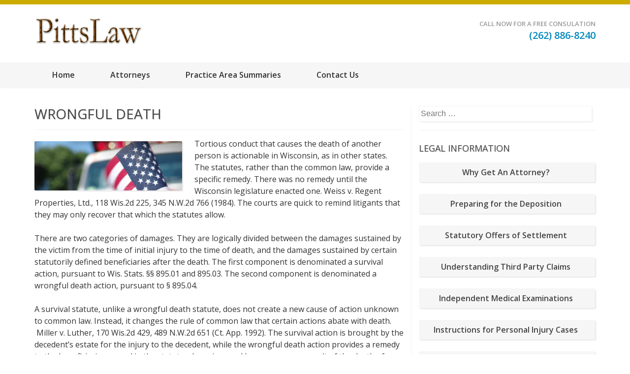

--- FILE ---
content_type: text/html; charset=UTF-8
request_url: https://www.pittslaw.com/content/wrongful-death/
body_size: 44978
content:
<!DOCTYPE html>
<html lang="en-US">
<head>
<meta charset="UTF-8">
<meta name="viewport" content="width=device-width, initial-scale=1">
<link rel="profile" href="http://gmpg.org/xfn/11">
<link rel="pingback" href="https://www.pittslaw.com/content/xmlrpc.php">

<title>Wrongful Death &#8211; PittsLaw</title>
<link rel='dns-prefetch' href='//pittslaw.com' />
<link rel='dns-prefetch' href='//fonts.googleapis.com' />
<link rel='dns-prefetch' href='//s.w.org' />
<link rel="alternate" type="application/rss+xml" title="PittsLaw &raquo; Feed" href="https://www.pittslaw.com/content/feed/" />
<link rel="alternate" type="application/rss+xml" title="PittsLaw &raquo; Comments Feed" href="https://www.pittslaw.com/content/comments/feed/" />
		<script type="text/javascript">
			window._wpemojiSettings = {"baseUrl":"https:\/\/s.w.org\/images\/core\/emoji\/2\/72x72\/","ext":".png","svgUrl":"https:\/\/s.w.org\/images\/core\/emoji\/2\/svg\/","svgExt":".svg","source":{"concatemoji":"https:\/\/www.pittslaw.com\/content\/wp-includes\/js\/wp-emoji-release.min.js?ver=4.6.29"}};
			!function(e,o,t){var a,n,r;function i(e){var t=o.createElement("script");t.src=e,t.type="text/javascript",o.getElementsByTagName("head")[0].appendChild(t)}for(r=Array("simple","flag","unicode8","diversity","unicode9"),t.supports={everything:!0,everythingExceptFlag:!0},n=0;n<r.length;n++)t.supports[r[n]]=function(e){var t,a,n=o.createElement("canvas"),r=n.getContext&&n.getContext("2d"),i=String.fromCharCode;if(!r||!r.fillText)return!1;switch(r.textBaseline="top",r.font="600 32px Arial",e){case"flag":return(r.fillText(i(55356,56806,55356,56826),0,0),n.toDataURL().length<3e3)?!1:(r.clearRect(0,0,n.width,n.height),r.fillText(i(55356,57331,65039,8205,55356,57096),0,0),a=n.toDataURL(),r.clearRect(0,0,n.width,n.height),r.fillText(i(55356,57331,55356,57096),0,0),a!==n.toDataURL());case"diversity":return r.fillText(i(55356,57221),0,0),a=(t=r.getImageData(16,16,1,1).data)[0]+","+t[1]+","+t[2]+","+t[3],r.fillText(i(55356,57221,55356,57343),0,0),a!=(t=r.getImageData(16,16,1,1).data)[0]+","+t[1]+","+t[2]+","+t[3];case"simple":return r.fillText(i(55357,56835),0,0),0!==r.getImageData(16,16,1,1).data[0];case"unicode8":return r.fillText(i(55356,57135),0,0),0!==r.getImageData(16,16,1,1).data[0];case"unicode9":return r.fillText(i(55358,56631),0,0),0!==r.getImageData(16,16,1,1).data[0]}return!1}(r[n]),t.supports.everything=t.supports.everything&&t.supports[r[n]],"flag"!==r[n]&&(t.supports.everythingExceptFlag=t.supports.everythingExceptFlag&&t.supports[r[n]]);t.supports.everythingExceptFlag=t.supports.everythingExceptFlag&&!t.supports.flag,t.DOMReady=!1,t.readyCallback=function(){t.DOMReady=!0},t.supports.everything||(a=function(){t.readyCallback()},o.addEventListener?(o.addEventListener("DOMContentLoaded",a,!1),e.addEventListener("load",a,!1)):(e.attachEvent("onload",a),o.attachEvent("onreadystatechange",function(){"complete"===o.readyState&&t.readyCallback()})),(a=t.source||{}).concatemoji?i(a.concatemoji):a.wpemoji&&a.twemoji&&(i(a.twemoji),i(a.wpemoji)))}(window,document,window._wpemojiSettings);
		</script>
		<style type="text/css">
img.wp-smiley,
img.emoji {
	display: inline !important;
	border: none !important;
	box-shadow: none !important;
	height: 1em !important;
	width: 1em !important;
	margin: 0 .07em !important;
	vertical-align: -0.1em !important;
	background: none !important;
	padding: 0 !important;
}
</style>
<link rel='stylesheet' id='scroll_to_up-css'  href='https://pittslaw.com/content/wp-content/plugins/scroll-to-up/assets/css/font-awesome.min.css?ver=4.4.0' type='text/css' media='all' />
<link rel='stylesheet' id='font-awesome-css-css'  href='https://pittslaw.com/content/wp-content/plugins/text-slider/public/../includes/font-awesome/css/font-awesome.min.css?ver=1.0.0' type='text/css' media='all' />
<link rel='stylesheet' id='font-awesome-ie7-css-css'  href='https://pittslaw.com/content/wp-content/plugins/text-slider/public/../includes/font-awesome/css/font-awesome-ie7.min.css?ver=1.0.0' type='text/css' media='all' />
<link rel='stylesheet' id='text-slider-plugin-styles-css'  href='https://pittslaw.com/content/wp-content/plugins/text-slider/public/assets/css/public.css?ver=1.0.0' type='text/css' media='all' />
<link rel='stylesheet' id='travel-diaries-google-fonts-css'  href='//fonts.googleapis.com/css?family=Open+Sans%3A400%2C400italic%2C700%2C600italic%2C600&#038;ver=4.6.29' type='text/css' media='all' />
<link rel='stylesheet' id='travel-diaries-font-awesome-css'  href='https://pittslaw.com/content/wp-content/themes/travel-diaries/css/font-awesome.css?ver=4.6.29' type='text/css' media='all' />
<link rel='stylesheet' id='travel-diaries-sidr-style-css'  href='https://pittslaw.com/content/wp-content/themes/travel-diaries/css/jquery.sidr.css?ver=4.6.29' type='text/css' media='all' />
<link rel='stylesheet' id='travel-diaries-meanmenu-style-css'  href='https://pittslaw.com/content/wp-content/themes/travel-diaries/css/meanmenu.css?ver=4.6.29' type='text/css' media='all' />
<link rel='stylesheet' id='travel-diaries-jcf-style-css'  href='https://pittslaw.com/content/wp-content/themes/travel-diaries/css/jcf.css?ver=4.6.29' type='text/css' media='all' />
<link rel='stylesheet' id='travel-diaries-style-css'  href='https://pittslaw.com/content/wp-content/themes/travel-diaries/style.css?ver=1.1' type='text/css' media='all' />
<script type='text/javascript' src='https://www.pittslaw.com/content/wp-includes/js/jquery/jquery.js?ver=1.12.4'></script>
<script type='text/javascript' src='https://www.pittslaw.com/content/wp-includes/js/jquery/jquery-migrate.min.js?ver=1.4.1'></script>
<script type='text/javascript' src='https://pittslaw.com/content/wp-content/plugins/text-slider/public/assets/js/text-slider.min.js?ver=1.0.0'></script>
<link rel='https://api.w.org/' href='https://www.pittslaw.com/content/wp-json/' />
<link rel="EditURI" type="application/rsd+xml" title="RSD" href="https://www.pittslaw.com/content/xmlrpc.php?rsd" />
<link rel="wlwmanifest" type="application/wlwmanifest+xml" href="https://www.pittslaw.com/content/wp-includes/wlwmanifest.xml" /> 
<meta name="generator" content="WordPress 4.6.29" />
<link rel="canonical" href="https://www.pittslaw.com/content/wrongful-death/" />
<link rel='shortlink' href='https://www.pittslaw.com/content/?p=127' />
		<!-- Custom Logo: hide header text -->
		<style id="custom-logo-css" type="text/css">
			.site-title, .site-description {
				position: absolute;
				clip: rect(1px, 1px, 1px, 1px);
			}
		</style>
	<link rel="alternate" type="application/json+oembed" href="https://www.pittslaw.com/content/wp-json/oembed/1.0/embed?url=https%3A%2F%2Fwww.pittslaw.com%2Fcontent%2Fwrongful-death%2F" />
<link rel="alternate" type="text/xml+oembed" href="https://www.pittslaw.com/content/wp-json/oembed/1.0/embed?url=https%3A%2F%2Fwww.pittslaw.com%2Fcontent%2Fwrongful-death%2F&#038;format=xml" />
<style type="text/css">


#scroll_to_up {padding: 10px 20px;}
/*position : Bottom right*/#scroll_to_up {bottom: 20px;right: 20px;}#scroll_to_up{
				background-image: url("https://pittslaw.com/content/wp-content/plugins/scroll-to-up/assets/arrows/3.png");
				width: 50px; 
				height: 50px;
				background-size: 100% 100%;
			}</style>

    	<style>

		#text-slider {
			width: 100%;
			position: relative;
			font-family: 'Open Sans';
			font-size: 90px;
			font-weight: 600;
			line-height: 85px;
			height:auto;
			overflow:hidden;
			
		}

		#text-slider article {
			width:100%;
			position:absolute;
			top:0;
			left:0;
		}

		#text-slider span {	
			display: block;
		}
		#text-slider-controls {
			width: auto;
			height: auto;
			float:right;
			margin:3%;
			/*position: absolute;
			bottom: 0;
			right: 0;*/
		}
/*		
		#text-slider-controls .prev {	
			float: right;
		}
		#text-slider-controls .next {	
			float: right;
		}
*/
		#text-slider-controls a {
			text-decoration: none;
		}
		.nav-color {
			color: #000;
			font-size:86px;
		}
		.nav-color:hover {
			color: #eee;	
		}

		
				#text-slider .text-slideshow article{

						font-family: Verdana,Geneva,sans-serif;
			
			font-weight: 400;
			font-size: 24px;

			color: #444444;
		} 

		#text-slider .text-slideshow article span {

						font-family: Verdana,Geneva,sans-serif;
			
			font-weight: 400;
			font-size: 20px;

			color: #eeeeee;
		}

		.nav-color {
			color: #eeeeee;	
			font-size: 0px;	
		}

		.nav-color:hover {
			color: #eeeeee;
		}
			
					</style>
			<style type="text/css">.info-lists li strong{color:#0089bd !important;}

.custom-logo{height:60px;width:auto;}
.navigation, ul.sub-menu{background-color:#f6f6f6!important;}

.main-navigation > div > ul > .current-menu-item > a, .main-navigation > div > ul > li > a:hover, .main-navigation > div > ul > li:hover > a{background-color: #f6f6f6;}

ul.sub-menu li{border-bottom:1px solid #f3f3f3 !important;}

#content{padding-bottom:0px;}
.header-t, .footer-b{background-color: #CCAC00;}

.footer-t{background-color:#553921;box-shadow:2px -2px 2px #E8E8E8;padding-top:25px;padding-bottom:0px}

.main-navigation > div > ul > .current-menu-item > a, .main-navigation > div > ul > li > a:hover, .main-navigation > div > ul > li:hover > a{border-top:2px solid #CCAC00;}

#secondary{border-left:1px solid #f3f3f3;}

#secondary .widget{border-bottom: 1px solid #f3f3f3;}

.sub-menu{font-size:13px !important;width:300px !important;}
.sub-menu :hover{border-top:1px solid #CCAC00;}

#Practicing a{color:#444;font-family: "open sans", sans-serif;font-weight:600;line-height:24px}
#Practicing a:hover{text-decoration:none;color:#444;}
#Practicing td:hover{border-top:2px solid #CCAC00;background-color:#f6f6f6;}
#Practicing a:hover{color:#0089bd;}
#Practicing{box-shadow:2px 2px 2px #E8E8E8 ;border-radius:3px;
background-color:#f6f6f6;
height:40px;
font-size:12pt;
}
#Practicing td{
text-align:center;vertical-align:middle;color:white;padding-right:5px;}


.post-thumbnail img{float:left;width: 40%!important;border-radius:2px;box-shadow:2px 2px 2px #E8E8E8 ;margin-right:25px;margin-top:23px;}

.page-id-35 .post-thumbnail img {height:240px !important; width:211px !important; float:left;}

.page-id-33 .post-thumbnail img {height:232px !important; width:218px !important; float:left;}

.page-id-9 .post-thumbnail img {width:25% !important; height: auto !important;border:0px solid red;box-shadow:0px 0px 0px;padding:0px;margin-right:;margin-left:-1%;float:left;}

#home_img{margin-top:-20px;margin-bottom:-50px;}

.search-live-field{border:1px solid #f3f3f3!important;box-shadow:2px 2px 2px #f3f3f3;}


.search-live-form div :hover{border:1px solid #CCAC00  !important;}



h2{text-transform:uppercase; text-shadow: rgba(255,255,255,.1) -1px -1px 1px,rgba(0,0,0,.2) 1px 1px 1px;font-weight:400 !important;}

.entry-header{border-bottom:1px solid #f3f3f3;padding-bottom:5px;}

.text-slideshow {text-align:center !important;font-variant:small-caps !important;border-radius:3px;
line-height:60px;text-shadow: rgba(255,255,255,.1) -1px -1px 1px,rgba(0,0,0,.2) 1px 1px 3px;}

#text-slider{height:52px;}
.entry-title, .widget-title{color:#444!important;}

.mean-container a.meanmenu-reveal{top:210px !important;}

#mobile-header{display:none;}
.site-info{display:none !important;}

.smform-submit{background-color:#CCAC00 !important;}</style></head>

<body class="page page-id-127 page-template-default wp-custom-logo">
<div id="page" class="site">
    
	<header id="masthead" class="site-header" role="banner">
		
        <div class="header-t">
			<div class="container">
				<div id="mobile-header">
    				<a id="top-menu-button" href="#top-menu"><span class="fa fa-bars"></span></a>
				</div>
				                
			</div><!-- .container -->
		</div><!-- .header-t -->
        
        <div class="header-b">
			<div class="container">
            
                <div class="site-branding">
        			
                    <a href="https://www.pittslaw.com/content/" class="custom-logo-link" rel="home" itemprop="url"><img width="363" height="98" src="https://pittslaw.com/content/wp-content/uploads/2016/07/cropped-logo-2.png" class="custom-logo" alt="cropped-logo-2.png" itemprop="logo" srcset="https://pittslaw.com/content/wp-content/uploads/2016/07/cropped-logo-2.png 363w, https://pittslaw.com/content/wp-content/uploads/2016/07/cropped-logo-2-300x81.png 300w, https://pittslaw.com/content/wp-content/uploads/2016/07/cropped-logo-2-360x98.png 360w" sizes="(max-width: 363px) 100vw, 363px" /></a>                    
                    <h1 class="site-title"><a href="https://www.pittslaw.com/content/" rel="home">PittsLaw</a></h1>
        			
                                				<p class="site-description">Wisconsin Civil Trial Lawyers</p>
        			                    
        		</div><!-- .site-branding -->
            
				<ul class="info-lists"><li>Call Now For A Free Consulation<strong>(262) 886-8240</strong></li></ul>                
			</div><!-- .container -->
		</div><!-- -->
        
	</header><!-- #masthead -->
    
    <div class="navigation">
		<div class="container">
    		<nav id="site-navigation" class="main-navigation" role="navigation">
    			<div class="menu-horizonal-container"><ul id="primary-menu" class="menu"><li id="menu-item-16" class="menu-item menu-item-type-post_type menu-item-object-page menu-item-16"><a href="https://www.pittslaw.com/content/">Home</a></li>
<li id="menu-item-498" class="menu-item menu-item-type-custom menu-item-object-custom menu-item-has-children menu-item-498"><a href="#">Attorneys</a>
<ul class="sub-menu">
	<li id="menu-item-38" class="menu-item menu-item-type-post_type menu-item-object-page menu-item-38"><a href="https://www.pittslaw.com/content/james-a-pitts/">Attorney James A. Pitts</a></li>
	<li id="menu-item-37" class="menu-item menu-item-type-post_type menu-item-object-page menu-item-37"><a href="https://www.pittslaw.com/content/gregory-a-pitts/">Attorney Gregory A. Pitts</a></li>
</ul>
</li>
<li id="menu-item-500" class="menu-item menu-item-type-custom menu-item-object-custom current-menu-ancestor current-menu-parent menu-item-has-children menu-item-500"><a href="#">Practice Area Summaries</a>
<ul class="sub-menu">
	<li id="menu-item-156" class="menu-item menu-item-type-post_type menu-item-object-page menu-item-156"><a href="https://www.pittslaw.com/content/civil-rights-claims/">Civil Rights Claims</a></li>
	<li id="menu-item-165" class="menu-item menu-item-type-post_type menu-item-object-page menu-item-165"><a href="https://www.pittslaw.com/content/construction-accident/">Construction Accident</a></li>
	<li id="menu-item-123" class="menu-item menu-item-type-post_type menu-item-object-page menu-item-123"><a href="https://www.pittslaw.com/content/drunk-driver-litigation/">Drunk Driver Litigation</a></li>
	<li id="menu-item-153" class="menu-item menu-item-type-post_type menu-item-object-page menu-item-153"><a href="https://www.pittslaw.com/content/epidemiological-evidence-in-occupational-injury-cases/">Epidemiological Evidence In Occupational Injury Cases</a></li>
	<li id="menu-item-157" class="menu-item menu-item-type-post_type menu-item-object-page menu-item-157"><a href="https://www.pittslaw.com/content/medical-malpractice/">Medical Malpractice</a></li>
	<li id="menu-item-162" class="menu-item menu-item-type-post_type menu-item-object-page menu-item-162"><a href="https://www.pittslaw.com/content/nursing-home-liability/">Nursing Home Liability</a></li>
	<li id="menu-item-155" class="menu-item menu-item-type-post_type menu-item-object-page menu-item-155"><a href="https://www.pittslaw.com/content/premises-liability-law/">Premises Liability</a></li>
	<li id="menu-item-158" class="menu-item menu-item-type-post_type menu-item-object-page menu-item-158"><a href="https://www.pittslaw.com/content/product-liability/">Product Liability</a></li>
	<li id="menu-item-164" class="menu-item menu-item-type-post_type menu-item-object-page menu-item-164"><a href="https://www.pittslaw.com/content/securities-and-investment/">Securities and Investment</a></li>
	<li id="menu-item-161" class="menu-item menu-item-type-post_type menu-item-object-page menu-item-161"><a href="https://www.pittslaw.com/content/social-security-disability/">Social Security Disability</a></li>
	<li id="menu-item-166" class="menu-item menu-item-type-post_type menu-item-object-page menu-item-166"><a href="https://www.pittslaw.com/content/subrogation/">Subrogation</a></li>
	<li id="menu-item-121" class="menu-item menu-item-type-post_type menu-item-object-page menu-item-121"><a href="https://www.pittslaw.com/content/trucking-company-litigation/">Trucking Company Litigation</a></li>
	<li id="menu-item-160" class="menu-item menu-item-type-post_type menu-item-object-page menu-item-has-children menu-item-160"><a href="https://www.pittslaw.com/content/workers-compensation/">Workers Compensation</a>
	<ul class="sub-menu">
		<li id="menu-item-163" class="menu-item menu-item-type-post_type menu-item-object-page menu-item-163"><a href="https://www.pittslaw.com/content/occupational-injury-or-disease-under-workers-compensation-law/">Occupational Injury or Disease Under Workers Compensation</a></li>
	</ul>
</li>
	<li id="menu-item-154" class="menu-item menu-item-type-post_type menu-item-object-page current-menu-item page_item page-item-127 current_page_item menu-item-154"><a href="https://www.pittslaw.com/content/wrongful-death/">Wrongful Death</a></li>
	<li id="menu-item-159" class="menu-item menu-item-type-post_type menu-item-object-page menu-item-159"><a href="https://www.pittslaw.com/content/wrongful-discharge/">Wrongful Discharge</a></li>
</ul>
</li>
<li id="menu-item-529" class="menu-item menu-item-type-custom menu-item-object-custom menu-item-529"><a href="mailto:japitts@pittslaw.com">Contact Us</a></li>
</ul></div>    		</nav><!-- #site-navigation -->	
		</div><!-- .container -->
	</div><!-- .navigation -->

        
	<div id="content" class="site-content">
        <div class="container">
            <div class="row">

	<div id="primary" class="content-area">
		<main id="main" class="site-main" role="main">

			
<article id="post-127" class="post-127 page type-page status-publish has-post-thumbnail hentry">
	<header class="entry-header">
		<h2 class="entry-title">Wrongful Death</h2>	</header><!-- .entry-header -->
    
        <div class="post-thumbnail">
        <img width="300" height="100" src="https://pittslaw.com/content/wp-content/uploads/2016/08/wrongful-death.jpg" class="attachment-travel-diaries-image-with-sidebar size-travel-diaries-image-with-sidebar wp-post-image" alt="wrongful-death" />    </div>
        
	<div class="entry-content">
		<p>Tortious conduct that causes the death of another person is actionable in Wisconsin, as in other states. The statutes, rather than the common law, provide a specific remedy. There was no remedy until the Wisconsin legislature enacted one. Weiss v. Regent Properties, Ltd., 118 Wis.2d 225, 345 N.W.2d 766 (1984). The courts are quick to remind litigants that they may only recover that which the statutes allow.</p>
<p>There are two categories of damages. They are logically divided between the damages sustained by the victim from the time of initial injury to the time of death, and the damages sustained by certain statutorily defined beneficiaries after the death. The first component is denominated a survival action, pursuant to Wis. Stats. §§ 895.01 and 895.03. The second component is denominated a wrongful death action, pursuant to § 895.04.</p>
<p>A survival statute, unlike a wrongful death statute, does not create a new cause of action unknown to common law. Instead, it changes the rule of common law that certain actions abate with death.  Miller v. Luther, 170 Wis.2d 429, 489 N.W.2d 651 (Ct. App. 1992). The survival action is brought by the decedent&#8217;s estate for the injury to the decedent, while the wrongful death action provides a remedy to the beneficiaries named in the statute who grieve and lose money as a result of the death of their loved one.  Estate of Merrill v. Jerrick, 231 Wis.2d 546, 605 N.W.2d 645 (Ct. App. 1999).</p>
<p>A survival action is permitted for the following elements of damages: conscious pain and suffering, if any is provable; medical expenses before death; and loss of earning capacity before death.</p>
<p>There are often problems of proof of conscious pain and suffering in cases involving accidents that cause near instantaneous death. Even when the victim was conscious and alert for some limited time period before death, such as minutes, hours or days, the amount of damages deemed reasonable for pain and suffering is highly variable. Proof is often supplied not only by the occurrence witnesses, paramedics and other health care providers responding to the scene and immediate treatment, but also by psychologists or other experts on pain</p>
<p>The real party in interest in a survival action is the personal representative of the estate of the decedent. In many cases a special administrator is appointed and an estate proceeding is commenced for the sole purpose of prosecuting the survival action. A surviving spouse or minor children may sue separately for their derivative claims from the time of injury leading up to the time of death. Kottka v. PPG Industries, Inc., 130 Wis.2d 499, 388 N.W.2d 160 (1986).  These claims include loss of consortium, society and companionship.</p>
<p>A wrongful death action is permitted for the following elements of damages:  loss of consortium, society and companionship; medical, funeral, burial, cemetery, grave marker and expenses for care of the lot; and pecuniary loss, comprised of loss of support to the survivors, loss of the value of household services, and loss of inheritance.</p>
<p>The loss of society and companionship is the most emotional aspect of the claim. Out of an unrealistic fear that juries would be tempted to award excessive damages, the Wisconsin legislature has consistently over the years seen fit to enact a cap on damages for the grief of the survivors. Wisconsin is still one of a small minority of states with such a cap. The current maximum is $350,000 for the death of an adult and $500,000 for the death of a minor. Wis. Stats. § 895.04. The cap is amended by the legislature from time to time, but any attempt to apply the amendment retroactively would fail on constitutional grounds.  Neiman v. American Nat’l. Prop. and Cas. Co., 236 Wis.2d 411, 613 N.W.2d 160 (2000).  Some defense lawyers have a disingenuous proclivity to suggest that juries should award most of the damages for loss of society and companionship, thereby hoping to reduce the award for pecuniary damages, and, hence, their clients’ total exposure.  As a result, the law now permits the judge to advise the jury of the cap on non-economic damages. Peot v. Ferraro, 83 Wis.2d 727, 266 N.W.2d 586 (1978).</p>
<p>Most cases involve expert testimony from physicians, vocational experts and economists. Plaintiffs&#8217; counsel often retain these experts to estimate and give forensic testimony on the largest aspect of the claim, the pecuniary loss. The experts take into account the decedent&#8217;s and survivor&#8217;s age, condition of health before the injury and death, earning capacity, life expectancy, work-life expectancy, probable future income, probable future personal consumption expenditures, probable support to the survivor, the effect of inflation, the present value of future losses, the value of household services, and the probable accretions to the estate from savings in the event that death had not occurred. The courts liberally construe the term &#8220;pecuniary injury&#8221;. Estate of Holt v. State Farm Mut. Auto. Ins. Co., 151 Wis.2d 455, 444 N.W.2d 453 (Ct. App.1989)(pecuniary injury includes loss of decedent&#8217;s social security disability benefits).</p>
<p>In the typical case of the death of a wage earner, plaintiff&#8217;s attorney can easily employ traditional methods of garnering the evidence. Much of the proof comes from school records, employment records, tax returns and witness accounts of the decedent&#8217;s industriousness. Some evidence is usually required from government publications, statistical tables or learned treatises. The measure of damages is not the gross amount of what the decedent would have earned over his work life expectancy, but rather, the amount that the decedent would have contributed to his survivors after deduction of an appropriate amount for what would have been the decedent’s personal consumption expenditures.</p>
<p>The burden of proof is more difficult in cases involving the death of a non-wage earner, such as an unemployed housewife or child. Often, the decedent made no actual monetary contributions to the survivor. The only reasonable method of proving pecuniary loss may be to estimate the replacement cost or value of household services previously provided by the decedent. Fortunately, there are many experts, as well as public and private sources of information available on these issues.</p>
<p>Insurance companies use every possible device to defeat or limit damages for wrongful death. The fact of remarriage or the possibility that a surviving spouse will remarry is admissible on the issue of the loss of society and companionship as well as the loss of support caused by the death of the victim-spouse. Jensen v. Heritage Mutual Ins. Co., 23 Wis.2d 344, 127 N.W.2d 228 (1964). In cases involving pecuniary loss, insurance companies will seek to offer evidence of life insurance received by the survivor as a possible offset to the claimed damages. Schaefer v. American Family Mut. Ins. Co.,197 Wis.2d 768, 531 N.W.2d 585 (1995).</p>
<p>The real party in interest in wrongful death actions is either the personal representative of the estate, or the person designated by the statutes as the person to whom the amount recovered belongs.</p>
<p>For loss of society and companionship, the only proper plaintiffs, in order of preference and in mutually exclusive categories, are the spouse, children, parents or minor siblings of the decedent. Wis. Stats. § 895.04(4). The statute defines a hierarchy of claimants such that only the persons at the highest position on the chain, if they exist, may make the claim, to the exclusion of all others.</p>
<p>For pecuniary damages, the class of persons who by law are allowed to be plaintiffs is as follows: spouse, children, parents, siblings or other lineal heirs as determined by the intestacy statute, Wis. Stats. §852.01. The classes are prioritized and mutually exclusive.</p>
<p>In all wrongful death cases arising out of negligence, except those resulting from malpractice, if the victim is a married person, the only person permitted to sue is the surviving spouse.</p>
<p>In Cogger v. Trudell, 35 Wis.2d 350, 151 N.W.2d 146 (1967), the court held that the minor children of the deceased could not maintain a wrongful death action against the surviving spouse who had negligently killed the deceased in a motor vehicle accident.  The reasoning was that since there was a surviving spouse, and the statute gave the exclusive right to sue to surviving spouses if there was one, the children could not sue. However, the surviving spouse cannot sue if the surviving spouse intentionally caused the death of the decedent. In Steinbarth v. Johannes, 144 Wis.2d 159, 423 N.W.2d 540 (1988), the court held that a spouse who feloniously and intentionally kills his or her spouse  is not a surviving spouse for purposes of the wrongful death statute, but instead is treated as though having predeceased the decedent.  Therefore, the cause of action for wrongful death accrues to the deceased&#8217;s lineal heirs.</p>
<p>The restriction on who can sue often comes as a surprise to the grieving parents of an adult married child wrongfully killed, but the law does not permit them to be plaintiffs. In that situation, only the surviving spouse can sue.</p>
<p>Under Wisconsin law, there is a difference between the class of persons allowed to bring a wrongful death claim arising out of medical malpractice, versus the class of persons allowed to bring a wrongful death claim arising out of any other tort.  In wrongful death cases arising out of medical malpractice, if the victim is an adult, only a spouse or minor child may sue, but an adult child may not sue.  Czapinski v. St. Francis Hosp., 236 Wis.2d 316, 613 N.W.2d 120 (2000); Ziulkowski v. Nierengarten, 210 Wis.2d 98, 565 N.W.2d 164 (Ct. App. 1997). The classification of claimants entitled to sue for loss of society and companionship damages resulting from the wrongful death of a medical malpractice victim is limited to those listed in Wis. Stats. §655.007, which includes only a spouse, parent, minor sibling or minor child. Adult children simply lack standing to sue. There is also some doubt whether a parent of an adult child has a cause of action for loss of society and companionship arising out of the medical malpractice &#8211; wrongful death of the adult child.  See Wells Estate v. Mt. Sinai Medical Center, 183 Wis.2d 667, 515 N.W.2d 705 (1996), which held that no such cause of action is allowed for medical malpractice causing injuries, as opposed to the death of an adult child.  The Wisconsin Supreme Court held in the Czapinski case that the difference in the classes of allowable plaintiffs in medical malpractice wrongful death cases compared to other wrongful death cases is not a violation of the Equal Protection Clause of the Fourteenth Amendment to the U.S. Constitution.</p>
<p>On July 10, 2007, the Wisconsin Supreme Court held that Wis. Stats. § 655.007 limits the survival of a cause of action for wrongful death arising from medical malpractice to a spouse, parent, minor sibling or minor child.  Lornson v. Siddiqui, 2007 WI 92, 735 N.W.2d 55 (2007).  Contrary to the hierarchical list of wrongful death claimants in Wis. Stats. § 895.04(2), which includes adult children as lineal heirs, an adult child lacks standing to recover for a derivative claim, such as loss of society and companionship, in a wrongful death case involving medical malpractice.  The Supreme Court held that the intended exclusivity of ch. 655, Wis. Stats., prohibits the application of Wis. Stats. § 895.04(2), governing other wrongful death claims.</p>
<p>If there is a surviving spouse with minor children, an amount of up to 50% must be set aside by the court for the children. Wis. Stats. § 895.045; Cogger v. Trudell, 35 Wis.2d 350, 151 N.W.2d 146 (1967). The court must approve settlements in all wrongful death cases involving a lien for minor children of the decedent. Wis. Stats. § 895.04(2).</p>
<p>On July 14, 2005, the Wisconsin Supreme Court ruled that the $350,000 cap on non-economic damages in medical malpractice cases, Wis. Stats., § 893.55(4)(d) violated the equal protection clause of the Wisconsin Constitution and was therefore void. <a href="http://www.courts.state.wi.us/sc/opinion/DisplayDocument.html?content=html&amp;seqNo=19014" target="_blank">Ferdon v. Wisconsin Patients Compensation Fund</a>, 2005 WI 125, 284 Wis.2d 573, 701 N.W.2d 440 (2005).  This decision removed the cap on non-economic damages in medical malpractice cases that do not result in death.</p>
<p>Thereafter, the Wisconsin legislature enacted a new cap for damages in medical malpractice cases, which was signed by the governor into law effective April 6, 2006, creating a maximum limit of $750,000 for non-economic damages. See Wis. Stat. §§ 655.017 and 893.55(4)(d).  If the malpractice results in death, the old $350,000 cap applicable under Wis. Stat. § 895.04 still applies, subject to inflationary additions.  See Wis. Stat. § 893.55(4)(f).</p>
<p>On July 7, 2006, the Wisconsin Supreme court overruled in part its earlier decision in Maurin v. Hall, 2004 WI 100, 274 Wis. 2d 28, 682 N.W.2d 866 and held that that the cap on non-economic damages in medical malpractice cases that result in death should separately be applied to:  (1) the two types of pre-death claims: (a) to the estate of the decedent for the pain and suffering of the decedent, and (b) to the surviving spouse for the loss of society and companionship of the decedent; and (2) the loss of society and companionship of the spouse, children or parents of the deceased, or to the siblings of the deceased, if they were minors at the time of the death.  <a href="http://www.courts.state.wi.us/sc/opinion/DisplayDocument.pdf?content=pdf&amp;seqNo=25824" target="_blank">Bartholomew v. Wisconsin Patients’ Compensation Fund</a>, 2006 WI 91, 293 Wis.2d 38, 717 N.W.2d 216 (2006).</p>
<p>Therefore, under current law, for causes of action that accrue prior to April 6, 2006, there is no cap for non-economic damages in medical malpractice cases, but if the malpractice results in death, there is a $350,000 cap for non-economic damages for the death of an adult, and a $500,000 cap for non-economic damages for the death of a minor, subject to inflationary additions.  For causes of action that accrue on or after April 6, 2006, there is $750,000 cap for pre-death non-economic damages in medical malpractice cases, but if the malpractice results in death, there is still a $350,000 cap for non-economic damages for the death of an adult, and a $500,000 cap for non-economic damages for the death of a minor, subject to inflationary additions.</p>
<p>If only one parent is the named insured in an uninsured motorist insurance policy paying benefits for the wrongful death of their child, the wrongful death statute requires payment of the proceeds to both parents.  Bruflat v. Prudential Prop. &amp; Cas. Ins. Co. 233 Wis.2d 523, 608 N.W.2d 371 (2000).</p>
<p>The statute of limitations for intentional torts (murder, assault, battery) in Wisconsin is two years from date of injury. Wis. Stat. § 893.57.  Since most intentional tortfeasors have neither insurance coverage nor assets to pay for the injuries or death of their victims, there are comparatively few suits for intentional torts compared to negligent torts. The statute of limitations for negligent torts in Wisconsin is three years from the date of injury. Wis. Stat. § 893.54.  If a negligent act or omission causes the injury and death of another, the survival claim must be brought within three years of the date of injury. Miller v. Luther, 170 Wis.2d 429, 489 N.W.2d 651 (Ct. App. 1992). The wrongful death claim may be brought within three years of the death, but only if the survival claim was still viable at the time of death. Lord v. Hubbell, Inc., 210 Wis.2d 151, 563 N.W.2d 913 (Ct. App. 1994).</p>
<p>Survival claims and wrongful death claims are subject to the defense of contributory negligence under the Wisconsin comparative negligence statute, Wis. Stats. § 895.04(7) and 895.045; Chang v. State Farm Mut. Ins. Co.,182 Wis.2d 549, 514 N.W.2d 399 (1994). If either the victim or the beneficiary was contributorily negligent, the damages are reduced in proportion to the percentage of fault of the victim and beneficiary combined. White v. Lunder, 66 Wis.2d 563, 225 N.W.2d 442 (1975). If the percentage of negligence of the victim and beneficiary was higher than that of the tortfeasor, the claim is barred.</p>
<p>Punitive damages may be awarded for a survival claim, but not for a wrongful death claim. Wangen v. Ford Motor Co., 97 Wis.2d 260, 294 N.W.2d 437 (1980).</p>
	</div><!-- .entry-content -->

	<footer class="entry-footer">
			</footer><!-- .entry-footer -->
</article><!-- #post-## -->

		</main><!-- #main -->
	</div><!-- #primary -->


<aside id="secondary" class="widget-area" role="complementary">
	<section id="text-16" class="widget widget_text">			<div class="textwidget"><div id="search-live-700230823" class="search-live floating"><div class="search-live-form"><form role="search" id="search-live-form-700230823" class="search-live-form" action="https://www.pittslaw.com/content/" method="get"><div><span class="screen-reader-text">Search for:</span><input id="search-live-field-700230823" name="s" type="text" class="search-live-field" placeholder="Search &hellip;" autocomplete="off" title="Search for:" value="" /><input type="hidden" name="ixsl" value="1"/><noscript><button type="submit">Search</button></noscript></div></form></div><div id="search-live-results-700230823" class="search-live-results"></div></div><script type="text/javascript">if ( typeof jQuery !== "undefined" ) {jQuery(document).ready(function(){jQuery("#search-live-field-700230823").typeWatch( {
				callback: function (value) { ixsl.searchLive('search-live-field-700230823', 'search-live-700230823', 'search-live-700230823 div.search-live-results', 'https://www.pittslaw.com/content/wp-admin/admin-ajax.php', value, {no_results:"",dynamic_focus:true}); },
				wait: 500,
				highlight: true,
				captureLength: 1
			} );ixsl.navigate("search-live-field-700230823","search-live-results-700230823");ixsl.dynamicFocus("search-live-700230823","search-live-results-700230823");ixsl.autoAdjust("search-live-field-700230823","search-live-results-700230823");});}</script></div>
		</section><section id="text-18" class="widget widget_text"><h2 class="widget-title">Legal Information</h2>			<div class="textwidget"><style>

}
</style>   

 <table id="Practicing"><tr><td><a href="https://pittslaw.com/content/why-get-an-attorney/">Why Get An Attorney?</tr></td></table>



   <table id="Practicing"><tr><td><a href="https://pittslaw.com/content/preparing-for-the-plaintiffs-deposition/">Preparing for the Deposition</a></tr></td></table>


    <table id="Practicing"><tr><td><a href="https://pittslaw.com/content/statutory-settlement-offers/">Statutory Offers of Settlement</a></tr></td></table>


    <table id="Practicing"><tr><td><a href="https://pittslaw.com/content/third-party-claims/">Understanding Third Party Claims</a></tr></td></table>






    <table id="Practicing"><tr><td><a href="https://pittslaw.com/content/independent-medical-examinations/">Independent Medical Examinations</a></tr></td></table>



    <table id="Practicing"><tr><td><a href="https://pittslaw.com/content/instructions-for-personal-injury-cases/">Instructions for Personal Injury Cases</a></tr></td></table>

 








    <table id="Practicing"><tr><td><a href="https://pittslaw.com/content/how-to-calculate-the-value-of-a-ptd-claim/">How to Calculate the Value of a PTD Claim</a></tr></td></table>

  </div>
		</section></aside><!-- #secondary -->
            </div><!-- .row -->
        </div><!-- .container -->
	</div><!-- #content -->
	<footer id="colophon" class="site-footer" role="contentinfo">
		
            <div class="footer-t">
			<div class="container">
				<div class="row">
                
					                    <div class="columns-4">
                        <section id="text-14" class="widget widget_text">			<div class="textwidget"><center><img src="https://pittslaw.com/content/wp-content/uploads/2016/07/avvo-1.png" style="height:70px;width:233px;opacity:.7;border-radius:1em;box-shadow: 3px 3px 5px #000000;"/></center></div>
		</section>                    </div>
					                    
                    					<div class="columns-4">
						<section id="text-21" class="widget widget_text">			<div class="textwidget"><center><img src="https://pittslaw.com/content/wp-content/uploads/2016/07/av.jpg" style="height:70px;width:233px;opacity:.7;border-radius:1em;box-shadow: 3px 3px 5px #000000;"></center></div>
		</section>					</div>
                                        
                    					<div class="columns-4">
						<section id="text-22" class="widget widget_text">			<div class="textwidget"><center><img src="https://pittslaw.com/content/wp-content/uploads/2016/07/superlawyers-1.png" style="height:70px;width:233px;opacity:.7;border-radius:1em;box-shadow: 3px 3px 5px #000000;"/></center></div>
		</section>					</div>
                                        
                    					<div class="columns-4">
						<section id="text-23" class="widget widget_text">			<div class="textwidget"><center><img src="https://pittslaw.com/content/wp-content/uploads/2016/07/johnmarshall.png" style="height:70px;width:233px;opacity:.7;border-radius:1em;box-shadow: 3px 3px 5px #000000;"/></center></div>
		</section>					</div>
                                        
				</div><!-- .row -->
			</div><!-- .container -->
		</div><!-- .footer-t -->
		        
        <div class="footer-b">
			<div class="container">
				<span class="copyright">Copyright &copy; 2026 <a href="https://www.pittslaw.com/content/">PittsLaw</a>. </span><span class="site-info"><a href="http://raratheme.com/wordpress-themes/travel-diaries/" rel="author" target="_blank">Theme Travel Diaries by Rara Theme</a>. Powered by <a href="https://wordpress.org/" target="_blank">WordPress</a>.</span>			</div><!-- .container -->
		</div><!-- .footer-b -->
        
	</footer><!-- #colophon -->
</div><!-- #page -->

	
<script type="text/javascript">
jQuery(function () {
      jQuery.scrollUp({
		// Element ID
        scrollName: 'scroll_to_up', 
		// Distance from top/bottom before showing element (px)
        scrollDistance: 300,
		// 'top' or 'bottom'
        scrollFrom: 'top',     
		// Speed back to top (ms)	
        scrollSpeed: 300, 
		// Scroll to top easing (see http://easings.net/)	
        easingType: 'linear',        
		// Fade, slide, none
        animation: 'fade',      
		// Animation speed (ms)	
        animationSpeed: 200,   
		// Text for element, can contain HTML
		
		scrollText: '',
		
        scrollTrigger: false,        // Set a custom triggering element. Can be an HTML string or jQuery object
        scrollTarget: false,         // Set a custom target element for scrolling to. Can be element or number
        scrollTitle: false,          // Set a custom <a> title if required.
        scrollImg: false,            // Set true to use image
        activeOverlay: false,        // Set CSS color to display scrollUp active point, e.g '#00FFFF'
        zIndex: 2147483647           // Z-Index for the overlay
    });
	
});
</script>
	
<link rel='stylesheet' id='search-live-css'  href='https://pittslaw.com/content/wp-content/plugins/search-live/css/search-live.css?ver=1.3.3' type='text/css' media='all' />
<script type='text/javascript' src='https://pittslaw.com/content/wp-content/plugins/scroll-to-up/assets/jquery.scrollUp.min.js?ver=1.0'></script>
<script type='text/javascript'>
/* <![CDATA[ */
var slider_options = [];
/* ]]> */
</script>
<script type='text/javascript' src='https://pittslaw.com/content/wp-content/plugins/text-slider/public/assets/js/public.js?ver=1.0.0'></script>
<script type='text/javascript' src='https://pittslaw.com/content/wp-content/themes/travel-diaries/js/ie.js?ver=3.7.2'></script>
<script type='text/javascript' src='https://pittslaw.com/content/wp-content/themes/travel-diaries/js/jcf.js?ver=1.2.0'></script>
<script type='text/javascript' src='https://pittslaw.com/content/wp-content/themes/travel-diaries/js/jcf.checkbox.js?ver=1.2.0'></script>
<script type='text/javascript' src='https://pittslaw.com/content/wp-content/themes/travel-diaries/js/jcf.file.js?ver=1.2.0'></script>
<script type='text/javascript' src='https://pittslaw.com/content/wp-content/themes/travel-diaries/js/jcf.radio.js?ver=1.2.0'></script>
<script type='text/javascript' src='https://pittslaw.com/content/wp-content/themes/travel-diaries/js/jcf.select.js?ver=1.2.0'></script>
<script type='text/javascript' src='https://pittslaw.com/content/wp-content/themes/travel-diaries/js/jquery.meanmenu.js?ver=2.0.8'></script>
<script type='text/javascript' src='https://pittslaw.com/content/wp-content/themes/travel-diaries/js/jquery.sidr.js?ver=1.2.1'></script>
<script type='text/javascript' src='https://pittslaw.com/content/wp-content/themes/travel-diaries/js/custom.js?ver=20160108'></script>
<script type='text/javascript' src='https://www.pittslaw.com/content/wp-includes/js/wp-embed.min.js?ver=4.6.29'></script>
<script type='text/javascript' src='https://pittslaw.com/content/wp-content/plugins/search-live/js/jquery.typewatch.min.js?ver=1.3.3'></script>
<script type='text/javascript' src='https://pittslaw.com/content/wp-content/plugins/search-live/js/search-live.min.js?ver=1.3.3'></script>

</body>
</html>


--- FILE ---
content_type: text/css
request_url: https://pittslaw.com/content/wp-content/themes/travel-diaries/style.css?ver=1.1
body_size: 56364
content:
/*
Theme Name: Travel Diaries
Theme URI: http://raratheme.com/wordpress-themes/travel-diaries/
Author: Rara Theme
Author URI: http://raratheme.com/
Description: Travel Diaries is a modern, clean and easy to use WordPress theme suitable for traveller bloggers and all kind of bloggers. The design is responsive and therefore, each elements are displayed nicely in all kind of devices of various screen sizes. Theme theme has a custom home page with several features such as subscription form, recent posts, most popular articles, travel guide, featured on section with Call to Action (CTA) button for advertisement, and featured on section with Call to Action button for advertisement. It also has 4 custom widgets. The theme provides feature to write number of countries visited, last trip and next trip. The theme is translation ready.
Version: 1.0.7
License: GNU General Public License v2 or later
License URI: http://www.gnu.org/licenses/gpl-2.0.html
Text Domain: travel-diaries
Tags: Blog, two-columns, right-sidebar, footer-widgets, custom-background, custom-menu, featured-image-header, featured-images, post-formats, threaded-comments, translation-ready, full-width-template, theme-options

This theme, like WordPress, is licensed under the GPL.
Use it to make something cool, have fun, and share what you've learned with others.

Travel Diaries is based on Underscores http://underscores.me/, (C) 2012-2015 Automattic, Inc.
Underscores is distributed under the terms of the GNU GPL v2 or later.

Normalizing styles have been helped along thanks to the fine work of
Nicolas Gallagher and Jonathan Neal http://necolas.github.com/normalize.css/
*/

/*--------------------------------------------------------------
>>> TABLE OF CONTENTS:
----------------------------------------------------------------
# Normalize
# Typography
# Elements
# Forms
# Navigation
	## Links
	## Menus
# Accessibility
# Alignments
# Clearings
# Widgets
# Content
    ## Posts and pages
	## Asides
	## Comments
# Infinite scroll
# Media
	## Captions
	## Galleries
--------------------------------------------------------------*/

/*--------------------------------------------------------------
# Normalize
--------------------------------------------------------------*/
html {
	font-family: 'Open Sans', sans-serif;
	-webkit-text-size-adjust: 100%;
	-ms-text-size-adjust:     100%;
}

body {
	margin: 0;
}

article,
aside,
details,
figcaption,
figure,
footer,
header,
main,
menu,
nav,
section,
summary {
	display: block;
}

audio,
canvas,
progress,
video {
	display: inline-block;
	vertical-align: baseline;
}

audio:not([controls]) {
	display: none;
	height: 0;
}

[hidden],
template {
	display: none;
}

a {
	text-decoration:none;
    color:#bbbcc1;
    outline:none;
}

a:active,
a:hover {
	text-decoration:underline;
    color: #bbbcc1;
}

a:focus{outline: none;}

abbr[title] {
	border-bottom: 0;
}

b,
strong {
	font-weight: bold;
}

dfn {
	font-style: italic;
}

h1 {
	font-size: 2em;
	margin: 0.67em 0;
}

mark {
	background: #ff0;
	color: #000;
}

small {
	font-size: 80%;
}

sub,
sup {
	font-size: 75%;
	line-height: 0;
	position: relative;
	vertical-align: baseline;
}

sup {
	top: -0.5em;
}

sub {
	bottom: -0.25em;
}

img {
	border: 0;
}

svg:not(:root) {
	overflow: hidden;
}

figure {
	margin: 1em 40px;
}

hr {
	box-sizing: content-box;
	height: 0;
}

pre {
	overflow: auto;
}

code,
kbd,
pre,
samp {
	font-family: monospace, monospace;
	font-size: 1em;
}

button,
input,
optgroup,
select,
textarea {
	color: inherit;
	font: inherit;
	margin: 0;
}

button {
	overflow: visible;
}

button,
select {
	text-transform: none;
}

button,
html input[type="button"],
input[type="reset"],
input[type="submit"] {
	-webkit-appearance: button;
	cursor: pointer;
}

button[disabled],
html input[disabled] {
	cursor: default;
}

button::-moz-focus-inner,
input::-moz-focus-inner {
	border: 0;
	padding: 0;
}

input {
	line-height: normal;
}

input[type="checkbox"],
input[type="radio"] {
	box-sizing: border-box;
	padding: 0;
}

input[type="number"]::-webkit-inner-spin-button,
input[type="number"]::-webkit-outer-spin-button {
	height: auto;
}

input[type="search"] {
	-webkit-appearance: textfield;
	box-sizing: content-box;
}

input[type="search"]::-webkit-search-cancel-button,
input[type="search"]::-webkit-search-decoration {
	-webkit-appearance: none;
}

fieldset {
	border: 1px solid #c0c0c0;
	margin: 0 2px;
	padding: 0.35em 0.625em 0.75em;
}

legend {
	border: 0;
	padding: 0;
}

textarea {
	overflow: auto;
}

optgroup {
	font-weight: bold;
}

table {
	border-collapse: collapse;
	border-spacing: 0;
}

td,
th {
	padding: 0;
}

/*--------------------------------------------------------------
# Typography
--------------------------------------------------------------*/
body,
button,
input,
select,
textarea {
	color: #404040;
	font-family: sans-serif;
	font-size: 16px;
	font-size: 1rem;
	line-height: 1.5;
}

h1,
h2,
h3,
h4,
h5,
h6 {
	clear: both;
}

p {
	margin-bottom: 1.5em;
}

dfn,
cite,
em,
i {
	font-style: italic;
}

blockquote {
	margin: 0 1.5em;
}

address {
	margin: 0 0 1.5em;
}

pre {
	background: #eee;
	font-family: "Courier 10 Pitch", Courier, monospace;
	font-size: 15px;
	font-size: 0.9375rem;
	line-height: 1.6;
	margin-bottom: 1.6em;
	max-width: 100%;
	overflow: auto;
	padding: 1.6em;
}

code,
kbd,
tt,
var {
	font-family: Monaco, Consolas, "Andale Mono", "DejaVu Sans Mono", monospace;
	font-size: 15px;
	font-size: 0.9375rem;
}

abbr,
acronym {
	border-bottom: 1px dotted #666;
	cursor: help;
}
abbr{border-bottom: 0;}
mark,
ins {
	background: #fff9c0;
	text-decoration: none;
}

big {
	font-size: 125%;
}

/*--------------------------------------------------------------
# Elements
--------------------------------------------------------------*/
html {
	box-sizing: border-box;
}

*,
*:before,
*:after { /* Inherit box-sizing to make it easier to change the property for components that leverage other behavior; see http://css-tricks.com/inheriting-box-sizing-probably-slightly-better-best-practice/ */
	box-sizing: inherit;
}

body {
	color:#333;
    font:16px/24px 'Open Sans', sans-serif;
    background:#fff;
     overflow-y: scroll;
    -webkit-text-size-adjust:100%;
    -ms-text-size-adjust:none;
}

blockquote:before,
blockquote:after,
q:before,
q:after {
	content: "";
}

blockquote,
q {
	quotes: "" "";
}

hr {
	background-color: #ccc;
	border: 0;
	height: 1px;
	margin-bottom: 1.5em;
}

ul,
ol {
	margin: 0 0 1.5em 3em;
}

ul {
	list-style: disc;
}

ol {
	list-style: decimal;
}

li > ul,
li > ol {
	margin-bottom: 0;
	margin-left: 1.5em;
}

dt {
	font-weight: bold;
}

dd {
	margin: 0 1.5em 1.5em;
}

img {
	height: auto; /* Make sure images are scaled correctly. */
	max-width: 100%; /* Adhere to container width. */
}

table {
	margin: 0 0 1.5em;
	width: 100%;
}

/*--------------------------------------------------------------
# Forms
--------------------------------------------------------------*/
button,
input[type="button"],
input[type="reset"],
input[type="submit"] {
	border: 1px solid;
	border-color: #ccc #ccc #bbb;
	border-radius: 3px;
	background: #e6e6e6;
	box-shadow: inset 0 1px 0 rgba(255, 255, 255, 0.5), inset 0 15px 17px rgba(255, 255, 255, 0.5), inset 0 -5px 12px rgba(0, 0, 0, 0.05);
	color: rgba(0, 0, 0, .8);
	font-size: 12px;
	font-size: 0.75rem;
	line-height: 1;
	padding: .6em 1em .4em;
	text-shadow: 0 1px 0 rgba(255, 255, 255, 0.8);
}

button:hover,
input[type="button"]:hover,
input[type="reset"]:hover,
input[type="submit"]:hover {
	border-color: #ccc #bbb #aaa;
	box-shadow: inset 0 1px 0 rgba(255, 255, 255, 0.8), inset 0 15px 17px rgba(255, 255, 255, 0.8), inset 0 -5px 12px rgba(0, 0, 0, 0.02);
}

button:focus,
input[type="button"]:focus,
input[type="reset"]:focus,
input[type="submit"]:focus,
button:active,
input[type="button"]:active,
input[type="reset"]:active,
input[type="submit"]:active {
	border-color: #aaa #bbb #bbb;
	box-shadow: inset 0 -1px 0 rgba(255, 255, 255, 0.5), inset 0 2px 5px rgba(0, 0, 0, 0.15);
}

input[type="text"],
input[type="email"],
input[type="url"],
input[type="password"],
input[type="search"],
textarea {
	color: #666;
	border: 1px solid #ccc;
	border-radius: 3px;
}

input[type="text"]:focus,
input[type="email"]:focus,
input[type="url"]:focus,
input[type="password"]:focus,
input[type="search"]:focus,
textarea:focus {
	color: #111;
}

input[type="text"],
input[type="email"],
input[type="url"],
input[type="password"],
input[type="search"] {
	padding: 3px;
}

textarea {
	padding-left: 3px;
	width: 100%;
}

/*--------------------------------------------------------------
# Navigation
--------------------------------------------------------------*/
/*--------------------------------------------------------------
## Links
--------------------------------------------------------------*/
a {
	color: #0089bd;
}

a:visited {
	color: #0089bd;
}

a:hover,
a:focus,
a:active {
	color: #0089bd;
	text-decoration: underline;
}

a:focus {
	outline: none;
}

a:hover,
a:active {
	outline: none;
}

/*--------------------------------------------------------------
## Menus
--------------------------------------------------------------*/
.main-navigation {
	clear: both;
	display: block;
	float: left;
	width: 100%;
}

.main-navigation ul {
	display: none;
	list-style: none;
	margin: 0;
	padding-left: 0;
}

.main-navigation li {
	float: left;
	position: relative;
}

.main-navigation a {
	display: block;
	text-decoration: none;
}

.main-navigation ul ul {
	box-shadow: 0 3px 3px rgba(0, 0, 0, 0.2);
	float: left;
	position: absolute;
	top: 1.5em;
	left: -999em;
	z-index: 99999;
}

.main-navigation ul ul ul {
	left: -999em;
	top: 0;
}

.main-navigation ul ul a {
	width: 200px;
}

.main-navigation ul ul li {

}

.main-navigation li:hover > a,
.main-navigation li.focus > a {
}

.main-navigation ul ul :hover > a,
.main-navigation ul ul .focus > a {
}

.main-navigation ul ul a:hover,
.main-navigation ul ul a.focus {
}

.main-navigation ul li:hover > ul,
.main-navigation ul li.focus > ul {
	left: auto;
}

.main-navigation ul ul li:hover > ul,
.main-navigation ul ul li.focus > ul {
	left: 100%;
}

.main-navigation .current_page_item > a,
.main-navigation .current-menu-item > a,
.main-navigation .current_page_ancestor > a,
.main-navigation .current-menu-ancestor > a {
}

/* Small menu. */
.menu-toggle,
.main-navigation.toggled ul {
	display: block;
}

@media screen and (min-width: 37.5em) {
	.menu-toggle {
		display: none;
	}
	.main-navigation ul {
		display: block;
	}
}

.site-main .comment-navigation,
.site-main .posts-navigation,
.site-main .post-navigation {
	margin: 0 0 1.5em;
	overflow: hidden;
	background: none;
	box-shadow: none;
	border-bottom: 0;
	border-top: 1px solid #e5e5e5;
	padding-top: 21px;
	font-size: 18px;
    line-height: 22px;
    font-weight: 700;
}

.site-main .comment-navigation a,
.site-main .posts-navigation a,
.site-main .post-navigation a{color: #333;}

.site-main .comment-navigation a:hover,
.site-main .posts-navigation a:hover,
.site-main .post-navigation a:hover{
	color: #0089bd;
	text-decoration: none;
}

.comment-navigation .nav-previous,
.posts-navigation .nav-previous,
.post-navigation .nav-previous {
	float: left;
	width: 50%;
	padding-left: 15px;
	background: url('images/arrow-prev-post.png') no-repeat 0 5px;
}

.comment-navigation .nav-next,
.posts-navigation .nav-next,
.post-navigation .nav-next {
	float: right;
	text-align: right;
	width: 50%;
	background: url('images/arrow-next-post.png') no-repeat 100% 5px;
	padding-right: 15px;
}

/*--------------------------------------------------------------
# Accessibility
--------------------------------------------------------------*/
/* Text meant only for screen readers. */
.screen-reader-text {
	clip: rect(1px, 1px, 1px, 1px);
	position: absolute !important;
	height: 1px;
	width: 1px;
	overflow: hidden;
}

.screen-reader-text:focus {
	background-color: #f1f1f1;
	border-radius: 3px;
	box-shadow: 0 0 2px 2px rgba(0, 0, 0, 0.6);
	clip: auto !important;
	color: #21759b;
	display: block;
	font-size: 14px;
	font-size: 0.875rem;
	font-weight: bold;
	height: auto;
	left: 5px;
	line-height: normal;
	padding: 15px 23px 14px;
	text-decoration: none;
	top: 5px;
	width: auto;
	z-index: 100000; /* Above WP toolbar. */
}

/* Do not show the outline on the skip link target. */
#content[tabindex="-1"]:focus {
	outline: 0;
}

/*--------------------------------------------------------------
# Alignments
--------------------------------------------------------------*/
.alignleft {
	display: inline;
	float: left;
	margin-right: 1.5em;
	margin-bottom: 1.5em;
	margin-top: 1.3em;
}

.alignright {
	display: inline;
	float: right;
	margin-left: 1.5em;
	margin-bottom: 1.5em;
	margin-top: 1.3em;
}

.aligncenter {
	clear: both;
	display: block;
	margin-left: auto;
	margin-right: auto;
}

/*--------------------------------------------------------------
# Clearings
--------------------------------------------------------------*/
.clear:before,
.clear:after,
.entry-content:before,
.entry-content:after,
.comment-content:before,
.comment-content:after,
.site-header:before,
.site-header:after,
.site-content:before,
.site-content:after,
.site-footer:before,
.site-footer:after {
	content: "";
	display: table;
	table-layout: fixed;
}

.clear:after,
.entry-content:after,
.comment-content:after,
.site-header:after,
.site-content:after,
.site-footer:after {
	clear: both;
}

/*--------------------------------------------------------------
# Widgets
--------------------------------------------------------------*/
.widget {
	margin: 0 0 1.5em;
}

/* Make sure select elements fit in widgets. */
.widget select {
	max-width: 100%;
}

/*--------------------------------------------------------------
# Content
--------------------------------------------------------------*/
/*--------------------------------------------------------------
## Posts and pages
--------------------------------------------------------------*/
.sticky {
	display: block;
}

.hentry {
	margin: 0 0 1.5em;
}

.byline,
.updated:not(.published) {
	display: none;
}

.single .byline,
.group-blog .byline {
	display: inline;
}

.page-content,
.entry-content,
.entry-summary {
	margin: 1.5em 0 0;
}

.page-links {
	clear: both;
	margin: 0 0 1.5em;
}

/*--------------------------------------------------------------
## Asides
--------------------------------------------------------------*/
.blog .format-aside .entry-title,
.archive .format-aside .entry-title {
	display: none;
}

/*--------------------------------------------------------------
## Comments
--------------------------------------------------------------*/
.comment-content a {
	word-wrap: break-word;
}

.bypostauthor {
	display: block;
}

/*--------------------------------------------------------------
# Infinite scroll
--------------------------------------------------------------*/
/* Globally hidden elements when Infinite Scroll is supported and in use. */
.infinite-scroll .posts-navigation, /* Older / Newer Posts Navigation (always hidden) */
.infinite-scroll.neverending .site-footer { /* Theme Footer (when set to scrolling) */
	display: none;
}

/* When Infinite Scroll has reached its end we need to re-display elements that were hidden (via .neverending) before. */
.infinity-end.neverending .site-footer {
	display: block;
}

/*--------------------------------------------------------------
# Media
--------------------------------------------------------------*/
.page-content .wp-smiley,
.entry-content .wp-smiley,
.comment-content .wp-smiley {
	border: none;
	margin-bottom: 0;
	margin-top: 0;
	padding: 0;
}

/* Make sure embeds and iframes fit their containers. */
embed,
iframe,
object {
	max-width: 100%;
}

/*--------------------------------------------------------------
## Captions
--------------------------------------------------------------*/
.wp-caption {
	margin-bottom: 1.5em;
	max-width: 100%;
}

.wp-caption img[class*="wp-image-"] {
	display: block;
	margin-left: auto;
	margin-right: auto;
}

.wp-caption .wp-caption-text {
	margin: 0.8075em 0;
}

.wp-caption-text {
	text-align: center;
}

/*--------------------------------------------------------------
## Galleries
--------------------------------------------------------------*/
.gallery {
	margin-bottom: 1.5em;
	margin-left: -15px;
	margin-right: -15px;
}

.gallery-item {
	/*display: inline-block;*/
	float: left;
	text-align: center;
	vertical-align: top;
	width: 100%;
	padding-left: 15px;
	padding-right: 15px;
	margin-bottom: 30px;
}

.gallery-columns-2 .gallery-item {
	max-width: 50%;
}

.gallery-columns-3 .gallery-item {
	max-width: 33.33%;
}

.gallery-columns-4 .gallery-item {
	max-width: 25%;
}

.gallery-columns-5 .gallery-item {
	max-width: 20%;
}

.gallery-columns-6 .gallery-item {
	max-width: 16.66%;
}

.gallery-columns-7 .gallery-item {
	max-width: 14.28%;
}

.gallery-columns-8 .gallery-item {
	max-width: 12.5%;
}

.gallery-columns-9 .gallery-item {
	max-width: 11.11%;
}

.gallery-caption {
	display: block;
}
/*common site style*/
.site{background: #fff;}

.custom-background-color .site{margin: 20px;}

.custom-background-image .site{margin: 20px;}

.container{
	width: 1170px;
	margin: 0 auto;
	padding-left: 15px;
	padding-right: 15px;
}
.container:after{
	content: '';
	display: block;
	clear: both;
}
.row{
	margin-left: -15px;
	margin-right: -15px;
}
.row:after{
	content: '';
	display: block;
	clear: both;
}
/*header style*/
.header-t{
	background: #222;
	padding: 4px 0 5px;
}
.top-menu{
	float: left;
	margin: 3px 0 0;
}
.top-menu ul{
	margin: 0;
	padding: 0;
	list-style: none;
	float: left;
	font-size: 13px;
	line-height: 24px;
	font-weight: 600;
}
.top-menu ul li{
	float: left;
	margin-left: 47px;
}
.top-menu ul li:first-child{margin-left: 0;}
.top-menu ul li a{color: #c9c9c9;}
.top-menu ul li a:hover{
	text-decoration: none;
	color: #fff;
}
.header-t .social-networks{
	margin: 0;
	padding: 0;
	list-style: none;
	float: right;
	font-size: 15px;
}
.header-t .social-networks li{
	float: left;
	margin-left: 18px;
}
.header-t .social-networks li:first-child{margin-left: 0;}
.header-t .social-networks li a{
	color: #c9c9c9;
}
.header-t .social-networks li a:hover{
	text-decoration: none;
	color: #fff;
}
.header-b{
	padding: 24px 0 28px;
}
.site-header .site-branding{float: left;}
.site-header .site-branding .site-title{
	font-size: 24px;
	line-height: 24px;
	font-weight: 700;
	margin: 0; 
}
.site-header .site-branding .site-title a:hover{text-decoration: none;}
.site-header .site-branding .site-description{
	margin: 0;
	font-size: 13px;
	line-height: 16px;
	font-weight: 600;
	font-style: italic;
	color: #424242;
}
.header-b .info-lists{
	float: right;
	margin: 4px 0 0;
	padding: 0;
	list-style: none;
	font-size: 13px;
	line-height: 23px;
	color: #999;
	text-align: right;
	font-weight: 600;
	text-transform: uppercase;
}
.header-b .info-lists li{
	float: left;
	padding-left: 39px;
	background: url(images/separator.png) no-repeat 0 9px;
	margin-left: 33px;
}
.header-b .info-lists li:first-child{
	margin-left: 0;
	padding-left: 0;
	background: none;
}
.header-b .info-lists strong{
	font-size: 20px;
	color: #181818;
	display: block;
	text-transform: none;
	font-weight: 600;
}
/*navigation style*/
.navigation{
	background: #f0f0f0;
	box-shadow: 0 2px 2px rgba(0, 0, 0, 0.05);
	position: relative;
	z-index: 1;
}
.main-navigation ul{
	font-size: 16px;
	line-height: 24px;
	font-weight: 600;
}
.main-navigation ul li a{
	color: #333;
	padding: 13px 36px;
	display: block;
}
.main-navigation > div > ul > .current-menu-item > a,
.main-navigation > div > ul > li > a:hover,
.main-navigation > div > ul > li:hover > a{
	border-top: 2px solid #0089bd;
	padding-top: 9px;
	color: #0089bd;
	background: #e7e7e7;
}
.main-navigation ul ul{
	width: 202px;
	position: absolute;
	top: 100%;
	left: 0;
	background: #e7e7e7;
	display: none;
}
.main-navigation ul li:hover ul{display: block;}
.main-navigation ul ul li{
	float: none;
	display: block;
	width: 100%;
}
.main-navigation ul ul li a{
	width: 100%;
	padding: 10px 25px;
	-webkit-box-sizing: border-box;
	-moz-box-sizing: border-box;
	box-sizing: border-box;
}
.main-navigation ul ul li a:hover,
.main-navigation ul ul li:hover > a{
	color: #0089bd;
	background: #f0f0f0;
}
/*banner style*/
.banner{
	position: relative;
	width: 100%;
	height: 548px;
}
.banner img{
	width: 100% !important;
	vertical-align: top;
	display: none;
}
.banner-text{
	position: absolute;
	width: 100%;
	top: 11%;
}
.banner-text .text{
	max-width: 361px;
	background: rgba(255, 255, 255, 0.9);
	font-size: 16px;
	line-height: 24px;
	color: #4c4c4c;
	padding: 33px 25px 24px 24px;
}
.banner-text .title{
	font-size: 24px;
	line-height: 26px;
	display: block;
	font-weight: 600;
	color: #181818;
	margin: 0 0 15px;
}
.banner-text  p{margin: 0 0 26px;}
.banner-text .subscribe-form .form-row{margin: 0 0 18px;}
.banner-text .newsletter-widget input[type="text"],
.banner-text .newsletter-widget input[type="email"]{
	width: 100%;
	font-size: 16px;
	line-height: 24px;
	color: #9b9b9b;
	border-radius: 5px;
	border: 0;
	background: #fff url(images/icon-user.png) no-repeat 12px 13px;
	padding: 7px 31px 8px 31px;
	box-shadow: 0 -1px 0 rgba(0, 0, 0, 0.15);
	outline: none;
	-webkit-box-sizing: border-box;
	-moz-box-sizing: border-box;
	box-sizing: border-box;
}
.banner-text .newsletter-widget input[type="email"]{
	background: #fff url(images/icon-email.png) no-repeat 12px 13px;
}
.banner-text .newsletter-widget input[type="submit"]{
	box-shadow: none;
	border: 0;
	text-shadow: none;
	width: 100%;
	background: #0089bd;
	font-size: 18px;
	line-height: 49px;
	font-weight: 700;
	color: #fff;
	height: 49px;
	padding: 0; 
}
.banner-text .newsletter-widget input[type="submit"]:hover{background: #007dac;}
/*featured-on style*/
.featured-on{
	background: #014360;
	padding: 16px 0 6px;
}
.featured-on span{
	float: left;
	font-size: 20px;
	line-height: 24px;
	font-weight: 700;
	text-shadow: 0 1px 0 rgba(0, 0, 0, 0.75);
	color: #fff;
	margin: 6px 31px 0 0;
}
.featured-on .featured-on-lists{
	margin: 0;
	padding: 0;
	list-style: none;
	float: left;
}
.featured-on .featured-on-lists li{
	margin: 0 22px;
	display: inline-block;
	vertical-align: middle;
}
.featured-on .ad-with-us{
	font-size: 15px;
	line-height: 18px;
	font-weight: 700;
	color: #fda930;
	float: right;
	text-transform: uppercase;
	letter-spacing: 1px;
	width: 120px;
}
.featured-on .ad-with-us .fa{
	-webkit-transition: all 0.2s;
	-moz-transition: all 0.2s;
	transition: all 0.2s;
	vertical-align: middle;
}
.featured-on .ad-with-us:hover{
	text-decoration: none;
}
.featured-on .ad-with-us:hover .fa{
	-webkit-transform: translateX(5px);
	-moz-transform: translateX(5px);
	transform: translateX(5px);
}
/*recent post style*/
.recent-posts{
	background: #f0f0f0;
	padding: 44px 0 36px;
}
.recent-posts .heading,
.popular-posts .heading,
.guide .heading{
	text-align: center;
	font-size: 18px;
	line-height: 24px;
	margin: 0 0 31px;
}
.recent-posts .heading .title,
.popular-posts .heading .title,
.guide .heading .title{
	margin: 0 0 13px;
	font-size: 32px;
	line-height: 36px;
	font-weight: 400;
	color: #333;
}
.recent-posts .heading p,
.popular-posts .heading p,
.guide .heading p{margin-top: 0;}
.recent-posts .columns-3,
.popular-posts .columns-3,
.guide .columns-3{
	float: left;
	width: 33.3333%;
	padding-left: 15px;
	padding-right: 15px;
	margin-bottom: 30px;
	-webkit-box-sizing: border-box;
	-moz-box-sizing: border-box;
	box-sizing: border-box;
}
.recent-posts .columns-3 img,
.popular-posts .columns-3 img{vertical-align: top;}
.recent-posts .columns-3 .text-holder{
	background: #fff;
	padding: 17px 40px 12px 29px;
	box-shadow: 0 1px 0 rgba(0, 0, 0, 0.08);
}
.recent-posts .columns-3 .text-holder .entry-header{margin: 0 0 6px;}
.recent-posts .columns-3 .text-holder .entry-header .entry-title{
	font-size: 20px;
	line-height: 26px;
	margin: 0 0 9px;
	font-weight: 600;
}
.recent-posts .columns-3 .text-holder .entry-header .entry-title a{
	color: #000;
}
.recent-posts .columns-3 .text-holder .entry-header .entry-title a:hover{
	text-decoration: none;
	color: #0089bd;
}
.recent-posts .columns-3 .text-holder .entry-meta{
	font-size: 14px;
	line-height: 24px;
	color: #555;
	font-weight: 600;
}
.recent-posts .columns-3 .text-holder .entry-meta a{
	color: #999;
	font-style: italic;
	font-weight: 600;
}
.recent-posts .columns-3 .text-holder .entry-meta a:hover{
	text-decoration: none;
	color: #0089bd;
}
.recent-posts .columns-3 .text-holder .entry-meta .byline{display: inline-block;}
.recent-posts .columns-3 .text-holder .entry-content{
	font-size: 14px;
	line-height: 24px;
	margin: 0 0 2px;
}
.recent-posts .columns-3 .text-holder .entry-content p{margin-top: 0;}
.recent-posts .columns-3 .text-holder .category{
	font-size: 14px;
	line-height: 24px;
	color: #999;
	font-style: italic;
	font-weight: 600;
	/*border-top: 1px dotted #cfcfcf;*/
	background: url(images/separator2.png) repeat-x;
	padding: 11px 0 0 24px;
	margin: 0 -41px 0 -29px;
}
.recent-posts .columns-3 .text-holder .category a{color: #999;}
.recent-posts .columns-3 .text-holder .category a:hover{
	color: #0089bd;
	text-decoration: none;
}
.recent-posts .btn-holder,
.clients .btn-holder,
.guide .btn-holder{
	text-align: center;
}
.recent-posts .btn-holder a,
.clients .btn-holder a,
.guide .btn-holder a{
	font-size: 18px;
	line-height: 24px;
	font-weight: 700;
	color: #fff;
	background: #0089bd;
	border-radius: 5px;
	display: inline-block;
	text-transform: uppercase;
	padding: 12px 65px;
}
.recent-posts .btn-holder a:hover,
.clients .btn-holder a:hover,
.guide .btn-holder a:hover{
	text-decoration: none;
	background: #007dac;
}
/*popular post section style*/
.popular-posts{
	padding: 35px 0 19px;
}
.popular-posts .post .post-thumbnail{
	display: block;
	margin: 0 0 12px;
}
.popular-posts .post .entry-header{padding: 0 10px 0 0;}
.popular-posts .post .entry-title{
	margin: 0;
	font-size: 20px;
	line-height: 26px;
	font-weight: 600;
}
.popular-posts .post .entry-title a{color: #333;}
.popular-posts .post .entry-title a:hover{
	text-decoration: none;
	color: #0089bd;
}
/*clients section style*/
.clients{
	background: #e5e5e5;
	text-align: center;
	padding: 36px 0 52px;
}
.clients .heading .title{
	font-size: 32px;
	line-height: 36px;
	font-weight: 400;
	color: #333;
	margin: 0 0 32px;
}
.clients .columns-2{
	float: left;
	width: 16.6666%;
	padding-left: 15px;
	padding-right: 15px;
	margin-bottom: 30px;
	text-align: center;
	line-height: 77px;
	-webkit-box-sizing: border-box;
	-moz-box-sizing: border-box;
	box-sizing: border-box;
}
/*guid section style*/
.guide{padding: 32px 0 60px;}
.guide img{vertical-align: top;}
.guide .img-holder{position: relative;}
.guide .text{
	position: absolute;
	width: 100%;
	font-size: 20px;
	line-height: 26px;
	color: #fff;
	font-weight: 600;
	left: 0;
	bottom: 23px;
	padding: 0 30px 0 28px;
	-webkit-box-sizing: border-box;
	-moz-box-sizing: border-box;
	box-sizing: border-box;
}
/*blog listing page style*/
#content{padding: 38px 0 48px;}
.blog .site-content,
.category .site-content,
.archive .site-content,
.search .site-content{background: #efeff0;}

.blog .navigation,
.category .navigation,
.archive .navigation,
.search .navigation{box-shadow: 0 1px 0 #ddd;}

.category .page-title,
.archive .page-title,
.search .page-title{margin: 0 0 32px;}

#primary{
	float: left;
	width: 66.6667%;
	padding-left: 15px;
	padding-right: 15px;
	-webkit-box-sizing: border-box;
	-moz-box-sizing: border-box;
	box-sizing: border-box;
}
.full-width #primary{width: 100%;}
.blog #primary .post,
.category #primary .post,
.archive #primary .post,
.search #primary .post,
.search #primary .page{
	background: #fff;
	padding: 34px 37px 23px;
	border-bottom: 2px solid #dcdcdd;
	margin: 0 0 32px;
	overflow: hidden;
}
#primary .post .entry-header{margin: 0 0 13px;}
#primary .post .entry-header .entry-title,
#primary .page .entry-header .entry-title{
	font-size: 28px;
	line-height: 32px;
	color: #333;
	margin: 0 0 11px;
}
#primary .post .entry-header .entry-title a,
.search #primary .page .entry-header .entry-title a{color: #333;}
#primary .post .entry-header .entry-title a:hover,
.search #primary .page .entry-header .entry-title a:hover{
	text-decoration: none;
	color: #0089bd;
}
#primary .post .entry-header .entry-meta{
	font-size: 16px;
	line-height: 24px;
	color: #555;
}
#primary .post .entry-header .entry-meta .byline{display: inline-block;}
#primary .post .entry-header .entry-meta a{
	font-style: italic;
	color: #999;
}
#primary .post .entry-header .entry-meta a:hover{
	text-decoration: none;
	color: #0089bd;
}
#primary .post .content-holder{
	overflow: hidden;
	padding: 0 0 32px;
}
.blog #primary .post .post-thumbnail,
.category #primary .post .post-thumbnail,
.archive #primary .post .post-thumbnail,
.search #primary .post .post-thumbnail{
	float: left;
	width: 39%;
	margin: 8px 32px 0 0;
}
#primary .post .post-thumbnail img{vertical-align: top;}
.blog #primary .post .entry-content,
.category #primary .post .entry-content,
.archive #primary .post .entry-content,
.search #primary .post .entry-content{
	overflow: hidden;
	margin: 0;
	padding: 0 20px 0 0;
}
#primary .post .entry-content,
#primary .page .entry-content{margin-top: 0;}
#primary .post .entry-content p{margin-top: 0;}
#primary .post .entry-content .readmore{
	font-size: 20px;
	line-height: 24px;
	font-weight: 600;
	margin: -24px 0 0;
	float: left;
}
#primary .post .entry-content .readmore .fa{
	font-size: 16px;
	line-height: 28px;
	vertical-align: top;
	-webkit-transition: all 0.2s;
	-moz-transition: all 0.2s;
	transition: all 0.2s;
}
#primary .post .entry-content .readmore:hover{text-decoration: none;}
#primary .post .entry-content .readmore:hover .fa{
	-webkit-transform: translateX(5px);
	-moz-transform: translateX(5px);
	transform: translateX(5px);
}
#primary .post .category{
	font-size: 16px;
	line-height: 24px;
	border-top: 1px solid #e5e5e5;
	font-style: italic;
	color: #999;
	padding: 15px 37px 0 40px;
	margin: 0 -37px 0 -38px;
}
#primary .post .category a{color: #999;}
#primary .post .category a:hover{
	color: #0089bd;
	text-decoration: none;
}
#primary .post .category .fa{
	font-size: 14px;
	color: #999;
	margin-right: 2px;
}
.pagination{
	box-shadow: none !important;
	background: none;
	font-size: 16px;
	line-height: 31px;
}
.pagination a,
.pagination .dots{
	background: #e4e4e5;
	float: left;
	margin-right: 1px;
	padding: 0 12px;
	color: #333;
}
.pagination a:hover{
	text-decoration: none;
	background: #0089bd;
	color: #fff;
}
.pagination .prev,
.pagination .next{color: #999;}
.pagination .current{
	float: left;
	margin-right: 1px;
	padding: 0 12px;
	background: #0089bd;
	color: #fff;
}
.pagination .screen-reader-text{display: none;}
#primary .entry-footer{overflow: hidden;}
/*single post style*/
.single-post #primary .post .post-thumbnail{margin: 0 0 20px;}
.single-post #primary .post .post-thumbnail img,
.page #primary .page .post-thumbnail img{
	width: 100%;
	vertical-align: top;
}
#primary .post h1,
#primary .page h1{
	font-size: 60px;
	line-height: 66px;
	font-weight: 700;
	margin: 0 0 15px;
}
#primary .post h2,
#primary .page h2{
	font-size: 40px;
	line-height: 44px;
	font-weight: 700;
	margin: 0 0 18px;
}
#primary .post h3,
#primary .page h3{
	font-size: 28px;
	line-height: 32px;
	font-weight: 700;
	margin: 0 0 19px;
}
#primary .post h4,
#primary .page h4{
	font-size: 24px;
	line-height: 30px;
	font-weight: 700;
	margin: 0 0 16px;
}
#primary .post h5,
#primary .page h5{
	font-size: 20px;
	line-height: 30px;
	font-weight: 700;
	margin: 0 0 14px;
}
#primary .post h6,
#primary .page h6{
	font-size: 18px;
	line-height: 30px;
	font-weight: 700;
	margin: 0 0 14px;
}
#primary .post blockquote,
#primary .page blockquote{
	font-style: italic;
	margin: 0 0 30px;
	background: url(images/bg-quote.png) no-repeat 0 10px;
	padding: 0 0 0 68px; 
}
#primary .post .pull-right,
#primary .page .pull-right{
	float: right;
	max-width: 262px;
	text-align: right;
	margin-left: 30px;
}
#primary .post .pull-left,
#primary .page .pull-left{
	float: left;
	max-width: 262px;
	margin-right: 30px
}
#primary .post .dropcap,
#primary .page .dropcap{
	float: left;
    font-size: 105px;
    height: 105px;
    line-height: 105px;
    margin: 0 20px 0 0;
}
#primary .post .highlight,
#primary .page .highlight{
	background: #b5dfef;
}
#primary .post table,
#primary .page table{
	width: 100%;
}
#primary .post table,
#primary .page table{
	width: 100%;
	margin: 0 0 1.5em;
}
#primary .post table th,
#primary .page table th{
	font-size: 20px;
	line-height: 30px;
	color: #fff;
	background: #515151;
	text-align: left;
	padding: 15px;
}
#primary .post table td,
#primary .page table td{
	font-size: 20px;
	line-height: 30px;
	padding: 15px;
}
#primary .post table tbody tr:nth-child(2n),
#primary .page table tbody tr:nth-child(2n){
	background: #efeff0;
}
#primary .post ul,
#primary .page ul{
	margin: 0;
	padding: 0;
	list-style: none;
}
#primary .post ul li,
#primary .page ul li{
	background: url(images/bg-arrow.png) no-repeat 0 10px;
	padding-left: 20px;
	margin: 0 0 12px;
}
#primary .post ol > li,
#primary .page ol > li{
	background: none;
	padding-left: 0;
	margin: 0 0 12px;
}
#primary .post ul ol,
#primary .post ol ul,
#primary .post ul ul,
#primary .post ol ol,
#primary .page ul ol,
#primary .page ol ul,
#primary .page ul ul,
#primary .page ol ol{
	margin-top: 12px;
	margin-left: 0;
}
#primary .post form .form-row,
#primary .page form .form-row{
	overflow: hidden;
	margin: 0 0 1.5em;
}
#primary .post form label,
#primary .page form label,
#primary .post form .label,
#primary .page form .label{
	display: block;
	margin: 0 0 10px;
}
#primary .post form input[type="text"],
#primary .page form input[type="text"],
#primary .post form input[type="email"],
#primary .page form input[type="email"],
#primary .post form input[type="url"],
#primary .page form input[type="url"],
#primary .post form input[type="password"],
#primary .page form input[type="password"]{
	background: #e4e4e5;
	border-radius: 2px;
	width: 60%;
	border: 0;
	float: left;
	margin: 0;
	padding: 10px;
}
#primary .post form textarea,
#primary .page form textarea{
	background: #e4e4e5;
	border-radius: 2px;
	width: 100%;
	border: 0;
	float: left;
	margin: 0;
	padding: 10px;
	height: 106px;
	resize: none;
}
#primary .post form .radio-group,
#primary .page form .radio-group{overflow: hidden;}
#primary .post form .radio-row,
#primary .page form .radio-row{
	float: left;
	margin-right: 20px;
}
#primary .post form .radio-group label,
#primary .page form .radio-group label{
	float: left;
	color: #696c71;
}
#primary .post form .checkbox-group label,
#primary .page form .checkbox-group label{
	float: left;
	color: #6d6e71;
}
#primary .post form .checkbox-row,
#primary .page form .checkbox-row{
	overflow: hidden;
	margin: 0;
}
#primary .post form input[type="submit"],
#primary .page form input[type="submit"]{
	background: #0089bd;
	border-radius: 5px;
	width: 220px;
	height: 49px;
	line-height: 49px;
	font-size: 18px;
	color: #fff;
	font-weight: 700;
	box-shadow: none;
	border: 0;
	padding: 0;
	text-shadow: none;
	margin-right: 11px;
}
#primary .post form input[type="submit"]:hover,
#primary .page form input[type="submit"]:hover{
	background: #007dac;
}
#primary .post form input[type="reset"],
#primary .page form input[type="reset"]{
	background: #bd0000;
	border-radius: 5px;
	width: 220px;
	height: 49px;
	line-height: 49px;
	font-size: 18px;
	color: #fff;
	font-weight: 700;
	box-shadow: none;
	border: 0;
	padding: 0;
	text-shadow: none;
	margin-right: 11px;
}
#primary .post form input[type="reset"]:hover,
#primary .page form input[type="reset"]:hover{
	background: #ac0000;
}
/*comment area style*/
#comments{
	border-top: 1px solid #e5e5e5;
	padding: 27px 0 27px;
	margin: 0 0 1.5em;
}
#comments .comments-title,
#respond .comment-reply-title{
	font-size: 20px;
	line-height: 30px;
	font-weight: 700;
	margin: 0 0 29px;
}
#comments .comment-list{
	margin: 0;
	padding: 0;
	list-style: none;
}
#comments .comment-list li{margin: 0 0 39px;}
#comments .comment-list .fn{
	font-size: 20px;
	line-height: 24px;
	display: block;
}
#comments .comment-list img{
	vertical-align: top;
	float: left;
	margin-right: 30px;
}
#comments .comment-list .says{display: none;}
#comments .comment-list .comment-metadata{
	font-size: 16px;
	line-height: 20px;
}
#comments .comment-list .comment-metadata a{
	color: #999;
	font-style: italic;
}
#comments .comment-list .comment-metadata a:hover{
	text-decoration: none;
	color: #0089bd;
}
#comments .comment-list .comment-content{
	margin: -5px 0 0 114px;
}
#comments .comment-list .comment-content p{margin-bottom: 15px;}
#comments .comment-list .reply{
	margin: -5px 0 0 114px;
	font-size: 15px;
	line-height: 24px;
	letter-spacing: 3px;
	text-transform: uppercase;
	font-weight: 700;
}
#comments .comment-list .reply a{
	background: url(images/bg-reply.png) no-repeat 90% 50%;
	padding: 0 20px 0 0;
	-webkit-transition: all 0.2s;
	-moz-transition: all 0.2s;
	transition: all 0.2s;
}
#comments .comment-list .reply a:hover{
	text-decoration: none;
	background-position: 100% 50%;
}
#comments .comment-list .children{
	list-style: none;
	margin-left: 79px;
	margin-top: 39px;
}
.comment-form label{
	display: block;
	margin: 0 0 5px;
}
.comment-form input[type="text"],
.comment-form input[type="email"],
.comment-form input[type="url"]{
	background: #e4e4e5;
	border-radius: 2px;
	width: 60%;
	border: 0;
	float: left;
	margin: 0;
	padding: 10px;
}
.comment-form p{overflow: hidden;}
.comment-form textarea{
	background: #e4e4e5;
	border-radius: 2px;
	width: 100%;
	border: 0;
	float: left;
	margin: 0;
	padding: 10px;
	height: 106px;
	resize: none;
}
.comment-form input[type="submit"]{
	background: #0089bd;
	border-radius: 5px;
	width: 220px;
	height: 49px;
	line-height: 49px;
	font-size: 18px;
	color: #fff;
	font-weight: 700;
	box-shadow: none;
	border: 0;
	padding: 0;
	text-shadow: none;
	margin-right: 11px;
}
.comment-form input[type="submit"]:hover{background: #007dac;}
/*sidebar style*/
#secondary{
	float: left;
	width: 33.3333%;
	padding-left: 15px;
	padding-right: 15px;
	-webkit-box-sizing: border-box;
	-moz-box-sizing: border-box;
	box-sizing: border-box;
}
#secondary .widget .search-form{
	overflow: hidden;
	background: #fff;
	/*box-shadow: 0 -1px 0 rgba(0, 0, 0, 0.15);*/
	border: 1px solid rgba(0, 0, 0, 0.15);
	border-radius: 5px;
	padding: 5px 10px;
}
#secondary .widget .search-form label{
	float: left;
	width: 90%;
}
#secondary .widget .search-form input[type="search"]{
	border: 0;
	background: none;
	border-radius: 0;
	outline: none;
	width: 100%;
}
#secondary .widget .search-form input[type="submit"]{
    background: url('images/icon-search.png') !important;
	width: 17px;
	height: 17px;
	border: 0;
	background: none;
	border-radius: 0;
	box-shadow: none;
	float: right;
	padding: 0;
	margin: 8px 0 0;
	text-indent: -9999px;
}
#secondary .widget{
	border-bottom: 1px solid #d7d7d8;
	padding: 0 0 17px;
}
#secondary .widget:last-child{border-bottom: 0;}
#secondary .widget ul{
	margin: 0;
	padding: 0;
	list-style: none;
	font-size: 18px;
	line-height: 22px;
}
#secondary .widget ul li{
	margin-bottom: 20px;
	background: url('images/bg-arrow.png') no-repeat 0 7px;
	padding-left: 15px;
}
#secondary .widget ul li a{color: #333;}
#secondary .widget ul li a:hover{
	color: #0089bd;
	text-decoration: none;
}
#secondary .widget ul li .fa{
	font-size: 14px;
	color: #868686;
	margin-right: 15px;
}
#secondary .widget .widget-title{
	font-size: 18px;
	line-height: 24px;
	color: #444;
	text-transform: uppercase;
	margin: 0 0 17px;
}
#secondary .widget.widget_travel_diaries_featured_post{
	font-size: 16px;
	line-height: 26px;
}
#secondary .widget.widget_travel_diaries_featured_post p{margin: 0 0 17px;}
#secondary .widget.widget_travel_diaries_featured_post .image-holder{margin: 0 0 22px;}
#secondary .widget.widget_travel_diaries_featured_post img{vertical-align: top;}
#secondary .widget.widget_travel_diaries_featured_post .readmore{
	font-size: 15px;
	line-height: 24px;
	font-weight: 700;
	text-transform: uppercase;
	letter-spacing: 3px;
}
#secondary .widget.widget_travel_diaries_featured_post .readmore:hover{
	text-decoration: none;
}
#secondary .widget.widget_travel_diaries_featured_post .readmore .fa{
	-webkit-transition: all 0.2s;
	-moz-transition: all 0.2s;
	transition: all 0.2s;
	vertical-align: top;
	line-height: 30px;
	margin-left: 5px;
}
#secondary .widget.widget_travel_diaries_featured_post .readmore:hover .fa{
	-webkit-transform: translateX(5px);
	-moz-transform: translateX(5px);
	transform: translateX(5px);
}
#secondary .widget.widget_featured{padding: 0 0 31px;}
#secondary .widget.widget_featured .featured-box{
	background: #e4e4e5;
	padding: 41px 34px 7px;
}
#secondary .widget.widget_featured .featured-box .img-holder{
	margin: 0 0 25px;
}
#secondary .widget.widget_travel_diaries_recent_post ul li,
#secondary .widget.widget_travel_diaries_popular_post ul li{
	overflow: hidden;
	margin: 0 0 20px;
	padding-left: 0;
	background: none;
}
#secondary .widget.widget_travel_diaries_recent_post .post-thumbnail,
#secondary .widget.widget_travel_diaries_popular_post .post-thumbnail{
	float: left;
	width: 68px;
	margin-right: 24px;
}
#secondary .widget.widget_travel_diaries_recent_post .post-thumbnail img,
#secondary .widget.widget_travel_diaries_popular_post .post-thumbnail img{vertical-align: top;}
#secondary .widget.widget_travel_diaries_recent_post .entry-header,
#secondary .widget.widget_travel_diaries_popular_post .entry-header{overflow: hidden;}
#secondary .widget.widget_travel_diaries_recent_post .entry-title,
#secondary .widget.widget_travel_diaries_popular_post .entry-title{
	overflow: hidden;
	margin: 0;
	font-size: 18px;
	line-height: 24px;
	font-weight: 700;
	clear: none;
}
#secondary .widget.widget_travel_diaries_recent_post .entry-title a,
#secondary .widget.widget_travel_diaries_popular_post .entry-title a{color: #333;}
#secondary .widget.widget_travel_diaries_recent_post .entry-title a:hover,
#secondary .widget.widget_travel_diaries_popular_post .entry-title a:hover{
	color: #0089bd;
	text-decoration: none;
}
#secondary .widget.widget_instagram ul{
	margin-left: -5px;
	margin-right: -5px;
}
#secondary .widget.widget_instagram ul li{
	float: left;
	width: 25%;
	padding-left: 5px;
	padding-right: 5px;
	margin-bottom: 10px;
	-webkit-box-sizing: border-box;
	-moz-box-sizing: border-box;
	box-sizing: border-box;
}
#secondary .widget.widget_instagram ul li img{
	width: 100%;
	vertical-align: top;
}
#calendar_wrap,
.calendar_wrap{
	background: #e4e4e5;
	padding: 22px 20px;
}
#wp-calendar{position: relative;}
#wp-calendar caption{
	font-size: 18px;
	font-weight: 700;
	color: #333;
	text-align: left;
	margin: 0 0 10px;
}
#wp-calendar thead{background: #fff;}
#wp-calendar thead th{
	font-size: 18px;
	padding: 3px 0;
	color: #333;
}
#wp-calendar tbody td{
	text-align: center;
	font-size: 18px;
	color: #333;
	height: 40px;
	line-height: 40px;
}
#wp-calendar tbody td a{
	background: #0089bd;
	color: #fff;
	display: block;
	height: 100%;
}
#wp-calendar #prev a{
	background: url(images/btn.png) no-repeat;
	width: 9px;
	height: 13px;
	position: absolute;
	top: 10px;
	right: 15px;
	cursor: pointer;
	font-size: 0;
}
#wp-calendar #next a{
	background: url(images/btn.png) no-repeat -20px 0;
	width: 9px;
	height: 13px;
	position: absolute;
	top: 10px;
	right: 0;
	cursor: pointer;
    font-size: 0;
}

#secondary .widget.widget_travel_diaries_social_links ul{
	overflow: hidden;
}

#secondary .widget.widget_travel_diaries_social_links ul li{
	float: left;
	margin: 0 15px 0 0;
	padding: 0;
	background: none;
}

#secondary .widget.widget_travel_diaries_social_links ul li a:hover,
#secondary .widget.widget_travel_diaries_social_links ul li a:hover .fa{color: #0089bd;}
/*footer style*/
.footer-t{
	background: #004260;
	color: #fff;
	padding: 44px 0 34px;
}
.footer-t a{
	color: #cce9f8;
}
.footer-t .columns-4{
	float: left;
	width: 25%;
	padding-left: 15px;
	padding-right: 15px;
	-webkit-box-sizing: border-box;
	-moz-box-sizing: border-box;
	box-sizing: border-box;
}
.footer-t .widget .widget-title{
	font-size: 18px;
	line-height: 24px;
	font-weight: 400;
	margin: 0 0 18px;
}
.footer-t .widget.widget_text,
.footer-t .widget.widget_travel_diaries_featured_post{
	font-size: 16px;
	line-height: 24px;
}
.footer-t .widget.widget_text p{margin-top: 0;}
.footer-t .widget.widget_text .link,
.footer-t .widget.widget_travel_diaries_featured_post .readmore{
	font-weight: 600;
	text-decoration: underline;
}
.footer-t .widget.widget_text .link:hover,
.footer-t .widget.widget_travel_diaries_featured_post .readmore:hover{text-decoration: none;}
.footer-t .widget.widget_text .link .fa,
.footer-t .widget.widget_travel_diaries_featured_post .readmore .fa{
	-webkit-transition: all 0.2s;
	-moz-transition: all 0.2s;
	transition: all 0.2s;
}
.footer-t .widget.widget_travel_diaries_featured_post .readmore .fa{margin-left: 5px;}
.footer-t .widget.widget_text .link:hover .fa,
.footer-t .widget.widget_travel_diaries_featured_post .readmore:hover .fa{
	-webkit-transform: translateX(5px);
	-moz-transform: translateX(5px);
	transform: translateX(5px);
}
.footer-t .widget ul{
	margin: 0;
	padding: 0;
	list-style: none;
	font-size: 16px;
	line-height: 25px;
}
.footer-t .widget ul:after{
	content: '';
	display: block;
	clear: both;
}
.footer-t .widget ul li{
	padding: 0 0 0 19px;
	background: url(images/arrow-left.png) no-repeat 2px 9px;
	margin: 0 0 11px;
}
.footer-t .widget ul li a:hover{
	text-decoration: none;
	color: #fff;
}
.footer-t .widget.widget_travel_diaries_recent_post ul li,
.footer-t .widget.widget_travel_diaries_popular_post ul li{
	overflow: hidden;
	border-bottom: 1px solid #1a5570;
	padding: 0 0 19px;
	margin: 0 0 19px;
	background: none;
}
.footer-t .widget.widget_travel_diaries_recent_post ul li:last-child,
.footer-t .widget.widget_travel_diaries_popular_post ul li:last-child{
	border-bottom: 0;
	padding-bottom: 0;
	margin-bottom: 0;
}
.footer-t .widget.widget_travel_diaries_recent_post ul li .post-thumbnail,
.footer-t .widget.widget_travel_diaries_popular_post ul li .post-thumbnail{
	float: left;
	width: 68px;
	margin: 8px 30px 0 0;
}
.footer-t .widget.widget_travel_diaries_recent_post ul li .post-thumbnail img,
.footer-t .widget.widget_travel_diaries_popular_post ul li .post-thumbnail img{vertical-align: top;}
.footer-t .widget.widget_travel_diaries_recent_post ul li .entry-header,
.footer-t .widget.widget_travel_diaries_popular_post ul li .entry-header{
	overflow: hidden;
	margin: 2px 0 0;
}
.footer-t .widget.widget_travel_diaries_recent_post ul li .entry-header .entry-title,
.footer-t .widget.widget_travel_diaries_popular_post ul li .entry-header .entry-title{
	font-size: 16px;
	line-height: 20px;
	font-weight: 400;
	margin: 0 0 5px;
}
.footer-t .widget.widget_travel_diaries_recent_post ul li .entry-header .entry-title a:hover,
.footer-t .widget.widget_travel_diaries_popular_post ul li .entry-header .entry-title a:hover{
	text-decoration: none;
	color: #fff;
}
.footer-t .widget.widget_travel_diaries_recent_post ul li .entry-header .entry-meta,
.footer-t .widget.widget_travel_diaries_popular_post ul li .entry-header .entry-meta{
	font-size: 14px;
}
.footer-t .widget.widget_travel_diaries_recent_post ul li .entry-header .entry-meta a,
.footer-t .widget.widget_travel_diaries_popular_post ul li .entry-header .entry-meta a{
	color: #fff;
	font-style: italic;
}
.footer-t .widget.widget_categories ul li{
	float: left;
	margin-right: 14px;
	width: 110px;
}
.footer-t .widget.widget_tag_cloud .tagcloud{overflow: hidden;}
.footer-t .widget.widget_tag_cloud a{
	font-size: 14px;
	background: #330000;
	border-radius: 3px;
	padding: 3px 14px;
	float: left;
	margin: 0 6px 6px 0;
}
.footer-t .widget.widget_tag_cloud a:hover{
	text-decoration: none;
	background: #007dac;
}
.footer-t .widget.widget_travel_diaries_social_links ul{overflow: hidden;}
.footer-t .widget.widget_travel_diaries_social_links ul li{
	float: left;
	padding: 0;
	margin-right: 15px;
	background: none;
}
.footer-t .widget .search-form{
	overflow: hidden;
	background: #fff;
	/*box-shadow: 0 -1px 0 rgba(0, 0, 0, 0.15);*/
	border: 1px solid rgba(0, 0, 0, 0.15);
	border-radius: 5px;
	padding: 5px 10px;
}
.footer-t .widget .search-form label{
	float: left;
	width: 90%;
}
.footer-t .widget .search-form input[type="search"]{
	border: 0;
	background: none;
	border-radius: 0;
	outline: none;
	width: 100%;
}
.footer-t .widget .search-form input[type="submit"]{
    background: url('images/icon-search.png') !important;
	width: 17px;
	height: 17px;
	border: 0;
	background: none;
	border-radius: 0;
	box-shadow: none;
	float: right;
	padding: 0;
	margin: 8px 0 0;
	text-indent: -9999px;
}
/*footer-b style*/
.footer-b{
	background: #330000;
	font-size: 14px;
	line-height: 24px;
	color: #fff;
	padding: 12px 0 10px;
}
.footer-b a{
	color: #fff;
	font-style: italic;
}
.footer-b .copyright{
	float: left;
}
.footer-b .site-info{float: right;}
#mobile-header {
    display: none;
}
/*responsive style*/
@media only screen and (max-width: 1199px){
	.container{
		width: 970px;
	}
	.featured-on .featured-on-lists li{margin: 0 5px;}
	.featured-on span{margin-right: 4px;}
	.recent-posts .columns-3 .text-holder .entry-meta .posted-on{display: block;}
	.footer-t .widget.widget_travel_diaries_recent_post ul li .post-thumbnail{margin-right: 15px;}
}
@media only screen and (max-width: 991px){
	.container{width: 750px;}
	.top-menu ul li{margin-left: 24px;}
	.main-navigation ul li a{padding: 13px 15px;}
	.featured-on{text-align: center;}
	.featured-on span{
		float: none;
		display: inline-block;
		margin: 0 0 10px;
	}
	.featured-on .featured-on-lists{
		float: none;
		display: block;
		margin: 0 0 10px;
	}
	.featured-on .ad-with-us{
		display: inline-block;
		float: none;
	}
	.recent-posts .columns-3 .text-holder{padding: 15px 20px;}
	.recent-posts .columns-3 .text-holder .category{margin: 0 -19px 0 -20px;}
	.footer-t .columns-4{width: 50%;}
	.footer-b{text-align: center;}
	.footer-b .copyright,
	.footer-b .site-info{
		float: none;
		display: block;
	}
	#primary{
		width: 100%;
		margin-bottom: 30px;
	}
	#secondary{width: 100%;}
}
@media only screen and (max-width: 767px){
	.container{
		width: 100%;
		-webkit-box-sizing: border-box;
		-moz-box-sizing: border-box;
		box-sizing: border-box;
	}
    #mobile-header {
        display: block;
        float: left;
    }
    .top-menu{display: none;}
    .fa-bars{color: #fff;}
    .header-t .social-networks{
    	width: 90%;
    	text-align: center;
    }
    .header-t .social-networks li{
    	float: none;
    	display: inline-block;
    }
    .site-header .site-branding{
    	width: 100%;
    	text-align: center;
    	margin: 0 0 1.5em;
    }
    .header-b .info-lists{
    	width: 100%;
    	text-align: center;
    }
    .header-b .info-lists li{
    	float: none;
    	display: inline-block;
    	margin-left: 15px;
    	padding-left: 15px;
    }
    .navigation{height: 50px;}
    .mean-container a.meanmenu-reveal{
    	top: 230px;
    	color: #333;
    }
    .mean-container a.meanmenu-reveal span{background: #333;}
    .mean-container .mean-nav{
    	position: absolute;
    	top: 279px;
    	margin-top: 0;
    }
    .mean-container .mean-bar{
    	min-height: 0;
    	padding: 0;
    }
    .banner{
    	background: none;
    	height: inherit;
    }
    .banner img{display: block;}
    .banner-text{
    	position: relative;
    	top: 0;
    	background: #f0f0f0;
    }
    .banner-text .text{
    	background: none;
    	width: 100%;
    	max-width: 100%;
    	padding: 33px 0 24px 0;
    	-webkit-box-sizing: border-box;
    	-moz-box-sizing: border-box;
    	box-sizing: border-box;
    }
    .featured-on .featured-on-lists li{
    	display: block;
    	margin: 0 0 25px;
    }
    .recent-posts .columns-3,
    .popular-posts .columns-3, .guide .columns-3{
    	width: 100%;
    }
    .recent-posts .columns-3 img,
    .popular-posts .columns-3 img{width: 100%;}
    .recent-posts .btn-holder a,
    .clients .btn-holder a,
    .guide .btn-holder a{font-size: 13px;}
    .clients .columns-2{
    	width: 100%;
    	line-height: 10px;
    	margin-bottom: 20px;
    }
    .guide img{width: 100%;}
    .footer-t .columns-4{
    	width: 100%;
    	margin-bottom: 30px;
    }
    #primary .post .entry-header .entry-meta .posted-on{display: block;}
    .blog #primary .post .post-thumbnail{
    	width: 100%;
    	margin: 0 0 22px;
    }
    .blog #primary .post .entry-content{
    	width: 100%;
    	padding: 0;
    }
    #primary .post .post-thumbnail img{width: 100%;}
    .blog #primary .post{padding: 20px;}
    .pagination a,
    .pagination .dots{padding: 0 8px;}
    .pagination{font-size: 13px;}
    #primary .post table th,
    #primary .page table th,
    #primary .post table td,
    #primary .page table td{
    	font-size: 13px;
    	padding: 10px;
    	line-height: 20px;
    }
    #primary .post form input[type="text"],
    #primary .page form input[type="text"],
    #primary .post form input[type="email"],
    #primary .page form input[type="email"],
    #primary .post form input[type="url"],
    #primary .page form input[type="url"],
    #primary .post form input[type="password"],
    #primary .page form input[type="password"]{
    	width: 100%;
    	-webkit-box-sizing: border-box;
    	-moz-box-sizing: border-box;
    	box-sizing: border-box;
    }
    #comments .comment-list .comment-content,
    #comments .comment-list .reply{margin: 0;}
    #comments .comment-list .children{margin-left: 0;}
    #comments .comment-list img{margin-right: 10px;}
    .comment-form input[type="text"],
    .comment-form input[type="email"],
    .comment-form input[type="url"]{
    	width: 100%;
    	-webkit-box-sizing: border-box;
    	-moz-box-sizing: border-box;
    	box-sizing: border-box;
    }
}

--- FILE ---
content_type: application/javascript
request_url: https://pittslaw.com/content/wp-content/themes/travel-diaries/js/jcf.select.js?ver=1.2.0
body_size: 29420
content:
/*!
 * JavaScript Custom Forms : Select Module
 *
 * Copyright 2014-2015 PSD2HTML - http://psd2html.com/jcf
 * Released under the MIT license (LICENSE.txt)
 *
 * Version: 1.2.0
 */
jcf.addModule(function($, window) {
	'use strict';

	var module = {
		name: 'Select',
		selector: 'select',
		options: {
			element: null,
			multipleCompactStyle: false
		},
		plugins: {
			ListBox: ListBox,
			ComboBox: ComboBox,
			SelectList: SelectList
		},
		matchElement: function(element) {
			return element.is('select');
		},
		init: function() {
			this.element = $(this.options.element);
			this.createInstance();
		},
		isListBox: function() {
			return this.element.is('[size]:not([jcf-size]), [multiple]');
		},
		createInstance: function() {
			if (this.instance) {
				this.instance.destroy();
			}
			if (this.isListBox() && !this.options.multipleCompactStyle) {
				this.instance = new ListBox(this.options);
			} else {
				this.instance = new ComboBox(this.options);
			}
		},
		refresh: function() {
			var typeMismatch = (this.isListBox() && this.instance instanceof ComboBox) ||
								(!this.isListBox() && this.instance instanceof ListBox);

			if (typeMismatch) {
				this.createInstance();
			} else {
				this.instance.refresh();
			}
		},
		destroy: function() {
			this.instance.destroy();
		}
	};

	// combobox module
	function ComboBox(options) {
		this.options = $.extend({
			wrapNative: true,
			wrapNativeOnMobile: true,
			fakeDropInBody: true,
			useCustomScroll: true,
			flipDropToFit: true,
			maxVisibleItems: 10,
			fakeAreaStructure: '<span class="jcf-select"><span class="jcf-select-text"></span><span class="jcf-select-opener"></span></span>',
			fakeDropStructure: '<div class="jcf-select-drop"><div class="jcf-select-drop-content"></div></div>',
			optionClassPrefix: 'jcf-option-',
			selectClassPrefix: 'jcf-select-',
			dropContentSelector: '.jcf-select-drop-content',
			selectTextSelector: '.jcf-select-text',
			dropActiveClass: 'jcf-drop-active',
			flipDropClass: 'jcf-drop-flipped'
		}, options);
		this.init();
	}
	$.extend(ComboBox.prototype, {
		init: function() {
			this.initStructure();
			this.bindHandlers();
			this.attachEvents();
			this.refresh();
		},
		initStructure: function() {
			// prepare structure
			this.win = $(window);
			this.doc = $(document);
			this.realElement = $(this.options.element);
			this.fakeElement = $(this.options.fakeAreaStructure).insertAfter(this.realElement);
			this.selectTextContainer = this.fakeElement.find(this.options.selectTextSelector);
			this.selectText = $('<span></span>').appendTo(this.selectTextContainer);
			makeUnselectable(this.fakeElement);

			// copy classes from original select
			this.fakeElement.addClass(getPrefixedClasses(this.realElement.prop('className'), this.options.selectClassPrefix));

			// handle compact multiple style
			if (this.realElement.prop('multiple')) {
				this.fakeElement.addClass('jcf-compact-multiple');
			}

			// detect device type and dropdown behavior
			if (this.options.isMobileDevice && this.options.wrapNativeOnMobile && !this.options.wrapNative) {
				this.options.wrapNative = true;
			}

			if (this.options.wrapNative) {
				// wrap native select inside fake block
				this.realElement.prependTo(this.fakeElement).css({
					position: 'absolute',
					height: '100%',
					width: '100%'
				}).addClass(this.options.resetAppearanceClass);
			} else {
				// just hide native select
				this.realElement.addClass(this.options.hiddenClass);
				this.fakeElement.attr('title', this.realElement.attr('title'));
				this.fakeDropTarget = this.options.fakeDropInBody ? $('body') : this.fakeElement;
			}
		},
		attachEvents: function() {
			// delayed refresh handler
			var self = this;
			this.delayedRefresh = function() {
				setTimeout(function() {
					self.refresh();
					if (self.list) {
						self.list.refresh();
						self.list.scrollToActiveOption();
					}
				}, 1);
			};

			// native dropdown event handlers
			if (this.options.wrapNative) {
				this.realElement.on({
					focus: this.onFocus,
					change: this.onChange,
					click: this.onChange,
					keydown: this.onChange
				});
			} else {
				// custom dropdown event handlers
				this.realElement.on({
					focus: this.onFocus,
					change: this.onChange,
					keydown: this.onKeyDown
				});
				this.fakeElement.on({
					'jcf-pointerdown': this.onSelectAreaPress
				});
			}
		},
		onKeyDown: function(e) {
			if (e.which === 13) {
				this.toggleDropdown();
			} else if (this.dropActive) {
				this.delayedRefresh();
			}
		},
		onChange: function() {
			this.refresh();
		},
		onFocus: function() {
			if (!this.pressedFlag || !this.focusedFlag) {
				this.fakeElement.addClass(this.options.focusClass);
				this.realElement.on('blur', this.onBlur);
				this.toggleListMode(true);
				this.focusedFlag = true;
			}
		},
		onBlur: function() {
			if (!this.pressedFlag) {
				this.fakeElement.removeClass(this.options.focusClass);
				this.realElement.off('blur', this.onBlur);
				this.toggleListMode(false);
				this.focusedFlag = false;
			}
		},
		onResize: function() {
			if (this.dropActive) {
				this.hideDropdown();
			}
		},
		onSelectDropPress: function() {
			this.pressedFlag = true;
		},
		onSelectDropRelease: function(e, pointerEvent) {
			this.pressedFlag = false;
			if (pointerEvent.pointerType === 'mouse') {
				this.realElement.focus();
			}
		},
		onSelectAreaPress: function(e) {
			// skip click if drop inside fake element or real select is disabled
			var dropClickedInsideFakeElement = !this.options.fakeDropInBody && $(e.target).closest(this.dropdown).length;
			if (dropClickedInsideFakeElement || e.button > 1 || this.realElement.is(':disabled')) {
				return;
			}

			// toggle dropdown visibility
			this.selectOpenedByEvent = e.pointerType;
			this.toggleDropdown();

			// misc handlers
			if (!this.focusedFlag) {
				if (e.pointerType === 'mouse') {
					this.realElement.focus();
				} else {
					this.onFocus(e);
				}
			}
			this.pressedFlag = true;
			this.fakeElement.addClass(this.options.pressedClass);
			this.doc.on('jcf-pointerup', this.onSelectAreaRelease);
		},
		onSelectAreaRelease: function(e) {
			if (this.focusedFlag && e.pointerType === 'mouse') {
				this.realElement.focus();
			}
			this.pressedFlag = false;
			this.fakeElement.removeClass(this.options.pressedClass);
			this.doc.off('jcf-pointerup', this.onSelectAreaRelease);
		},
		onOutsideClick: function(e) {
			var target = $(e.target),
				clickedInsideSelect = target.closest(this.fakeElement).length || target.closest(this.dropdown).length;

			if (!clickedInsideSelect) {
				this.hideDropdown();
			}
		},
		onSelect: function() {
			this.refresh();

			if (this.realElement.prop('multiple')) {
				this.repositionDropdown();
			} else {
				this.hideDropdown();
			}

			this.fireNativeEvent(this.realElement, 'change');
		},
		toggleListMode: function(state) {
			if (!this.options.wrapNative) {
				if (state) {
					// temporary change select to list to avoid appearing of native dropdown
					this.realElement.attr({
						size: 4,
						'jcf-size': ''
					});
				} else {
					// restore select from list mode to dropdown select
					if (!this.options.wrapNative) {
						this.realElement.removeAttr('size jcf-size');
					}
				}
			}
		},
		createDropdown: function() {
			// destroy previous dropdown if needed
			if (this.dropdown) {
				this.list.destroy();
				this.dropdown.remove();
			}

			// create new drop container
			this.dropdown = $(this.options.fakeDropStructure).appendTo(this.fakeDropTarget);
			this.dropdown.addClass(getPrefixedClasses(this.realElement.prop('className'), this.options.selectClassPrefix));
			makeUnselectable(this.dropdown);

			// handle compact multiple style
			if (this.realElement.prop('multiple')) {
				this.dropdown.addClass('jcf-compact-multiple');
			}

			// set initial styles for dropdown in body
			if (this.options.fakeDropInBody) {
				this.dropdown.css({
					position: 'absolute',
					top: -9999
				});
			}

			// create new select list instance
			this.list = new SelectList({
				useHoverClass: true,
				handleResize: false,
				alwaysPreventMouseWheel: true,
				maxVisibleItems: this.options.maxVisibleItems,
				useCustomScroll: this.options.useCustomScroll,
				holder: this.dropdown.find(this.options.dropContentSelector),
				multipleSelectWithoutKey: this.realElement.prop('multiple'),
				element: this.realElement
			});
			$(this.list).on({
				select: this.onSelect,
				press: this.onSelectDropPress,
				release: this.onSelectDropRelease
			});
		},
		repositionDropdown: function() {
			var selectOffset = this.fakeElement.offset(),
				selectWidth = this.fakeElement.outerWidth(),
				selectHeight = this.fakeElement.outerHeight(),
				dropHeight = this.dropdown.css('width', selectWidth).outerHeight(),
				winScrollTop = this.win.scrollTop(),
				winHeight = this.win.height(),
				calcTop, calcLeft, bodyOffset, needFlipDrop = false;

			// check flip drop position
			if (selectOffset.top + selectHeight + dropHeight > winScrollTop + winHeight && selectOffset.top - dropHeight > winScrollTop) {
				needFlipDrop = true;
			}

			if (this.options.fakeDropInBody) {
				bodyOffset = this.fakeDropTarget.css('position') !== 'static' ? this.fakeDropTarget.offset().top : 0;
				if (this.options.flipDropToFit && needFlipDrop) {
					// calculate flipped dropdown position
					calcLeft = selectOffset.left;
					calcTop = selectOffset.top - dropHeight - bodyOffset;
				} else {
					// calculate default drop position
					calcLeft = selectOffset.left;
					calcTop = selectOffset.top + selectHeight - bodyOffset;
				}

				// update drop styles
				this.dropdown.css({
					width: selectWidth,
					left: calcLeft,
					top: calcTop
				});
			}

			// refresh flipped class
			this.dropdown.add(this.fakeElement).toggleClass(this.options.flipDropClass, this.options.flipDropToFit && needFlipDrop);
		},
		showDropdown: function() {
			// do not show empty custom dropdown
			if (!this.realElement.prop('options').length) {
				return;
			}

			// create options list if not created
			if (!this.dropdown) {
				this.createDropdown();
			}

			// show dropdown
			this.dropActive = true;
			this.dropdown.appendTo(this.fakeDropTarget);
			this.fakeElement.addClass(this.options.dropActiveClass);
			this.refreshSelectedText();
			this.repositionDropdown();
			this.list.setScrollTop(this.savedScrollTop);
			this.list.refresh();

			// add temporary event handlers
			this.win.on('resize', this.onResize);
			this.doc.on('jcf-pointerdown', this.onOutsideClick);
		},
		hideDropdown: function() {
			if (this.dropdown) {
				this.savedScrollTop = this.list.getScrollTop();
				this.fakeElement.removeClass(this.options.dropActiveClass + ' ' + this.options.flipDropClass);
				this.dropdown.removeClass(this.options.flipDropClass).detach();
				this.doc.off('jcf-pointerdown', this.onOutsideClick);
				this.win.off('resize', this.onResize);
				this.dropActive = false;
				if (this.selectOpenedByEvent === 'touch') {
					this.onBlur();
				}
			}
		},
		toggleDropdown: function() {
			if (this.dropActive) {
				this.hideDropdown();
			} else {
				this.showDropdown();
			}
		},
		refreshSelectedText: function() {
			// redraw selected area
			var selectedIndex = this.realElement.prop('selectedIndex'),
				selectedOption = this.realElement.prop('options')[selectedIndex],
				selectedOptionImage = selectedOption ? selectedOption.getAttribute('data-image') : null,
				selectedOptionText = '',
				selectedOptionClasses,
				self = this;

			if (this.realElement.prop('multiple')) {
				$.each(this.realElement.prop('options'), function(index, option) {
					if (option.selected) {
						selectedOptionText += (selectedOptionText ? ', ' : '') + option.innerHTML;
					}
				});
				if (!selectedOptionText) {
					selectedOptionText = self.realElement.attr('placeholder') || '';
				}
				this.selectText.removeAttr('class').html(selectedOptionText);
			} else if (!selectedOption) {
				if (this.selectImage) {
					this.selectImage.hide();
				}
				this.selectText.removeAttr('class').empty();
			} else if (this.currentSelectedText !== selectedOption.innerHTML || this.currentSelectedImage !== selectedOptionImage) {
				selectedOptionClasses = getPrefixedClasses(selectedOption.className, this.options.optionClassPrefix);
				this.selectText.attr('class', selectedOptionClasses).html(selectedOption.innerHTML);

				if (selectedOptionImage) {
					if (!this.selectImage) {
						this.selectImage = $('<img>').prependTo(this.selectTextContainer).hide();
					}
					this.selectImage.attr('src', selectedOptionImage).show();
				} else if (this.selectImage) {
					this.selectImage.hide();
				}

				this.currentSelectedText = selectedOption.innerHTML;
				this.currentSelectedImage = selectedOptionImage;
			}
		},
		refresh: function() {
			// refresh fake select visibility
			if (this.realElement.prop('style').display === 'none') {
				this.fakeElement.hide();
			} else {
				this.fakeElement.show();
			}

			// refresh selected text
			this.refreshSelectedText();

			// handle disabled state
			this.fakeElement.toggleClass(this.options.disabledClass, this.realElement.is(':disabled'));
		},
		destroy: function() {
			// restore structure
			if (this.options.wrapNative) {
				this.realElement.insertBefore(this.fakeElement).css({
					position: '',
					height: '',
					width: ''
				}).removeClass(this.options.resetAppearanceClass);
			} else {
				this.realElement.removeClass(this.options.hiddenClass);
				if (this.realElement.is('[jcf-size]')) {
					this.realElement.removeAttr('size jcf-size');
				}
			}

			// removing element will also remove its event handlers
			this.fakeElement.remove();

			// remove other event handlers
			this.doc.off('jcf-pointerup', this.onSelectAreaRelease);
			this.realElement.off({
				focus: this.onFocus
			});
		}
	});

	// listbox module
	function ListBox(options) {
		this.options = $.extend({
			wrapNative: true,
			useCustomScroll: true,
			fakeStructure: '<span class="jcf-list-box"><span class="jcf-list-wrapper"></span></span>',
			selectClassPrefix: 'jcf-select-',
			listHolder: '.jcf-list-wrapper'
		}, options);
		this.init();
	}
	$.extend(ListBox.prototype, {
		init: function() {
			this.bindHandlers();
			this.initStructure();
			this.attachEvents();
		},
		initStructure: function() {
			this.realElement = $(this.options.element);
			this.fakeElement = $(this.options.fakeStructure).insertAfter(this.realElement);
			this.listHolder = this.fakeElement.find(this.options.listHolder);
			makeUnselectable(this.fakeElement);

			// copy classes from original select
			this.fakeElement.addClass(getPrefixedClasses(this.realElement.prop('className'), this.options.selectClassPrefix));
			this.realElement.addClass(this.options.hiddenClass);

			this.list = new SelectList({
				useCustomScroll: this.options.useCustomScroll,
				holder: this.listHolder,
				selectOnClick: false,
				element: this.realElement
			});
		},
		attachEvents: function() {
			// delayed refresh handler
			var self = this;
			this.delayedRefresh = function(e) {
				if (e && e.which === 16) {
					// ignore SHIFT key
					return;
				} else {
					clearTimeout(self.refreshTimer);
					self.refreshTimer = setTimeout(function() {
						self.refresh();
						self.list.scrollToActiveOption();
					}, 1);
				}
			};

			// other event handlers
			this.realElement.on({
				focus: this.onFocus,
				click: this.delayedRefresh,
				keydown: this.delayedRefresh
			});

			// select list event handlers
			$(this.list).on({
				select: this.onSelect,
				press: this.onFakeOptionsPress,
				release: this.onFakeOptionsRelease
			});
		},
		onFakeOptionsPress: function(e, pointerEvent) {
			this.pressedFlag = true;
			if (pointerEvent.pointerType === 'mouse') {
				this.realElement.focus();
			}
		},
		onFakeOptionsRelease: function(e, pointerEvent) {
			this.pressedFlag = false;
			if (pointerEvent.pointerType === 'mouse') {
				this.realElement.focus();
			}
		},
		onSelect: function() {
			this.fireNativeEvent(this.realElement, 'change');
			this.fireNativeEvent(this.realElement, 'click');
		},
		onFocus: function() {
			if (!this.pressedFlag || !this.focusedFlag) {
				this.fakeElement.addClass(this.options.focusClass);
				this.realElement.on('blur', this.onBlur);
				this.focusedFlag = true;
			}
		},
		onBlur: function() {
			if (!this.pressedFlag) {
				this.fakeElement.removeClass(this.options.focusClass);
				this.realElement.off('blur', this.onBlur);
				this.focusedFlag = false;
			}
		},
		refresh: function() {
			this.fakeElement.toggleClass(this.options.disabledClass, this.realElement.is(':disabled'));
			this.list.refresh();
		},
		destroy: function() {
			this.list.destroy();
			this.realElement.insertBefore(this.fakeElement).removeClass(this.options.hiddenClass);
			this.fakeElement.remove();
		}
	});

	// options list module
	function SelectList(options) {
		this.options = $.extend({
			holder: null,
			maxVisibleItems: 10,
			selectOnClick: true,
			useHoverClass: false,
			useCustomScroll: false,
			handleResize: true,
			multipleSelectWithoutKey: false,
			alwaysPreventMouseWheel: false,
			indexAttribute: 'data-index',
			cloneClassPrefix: 'jcf-option-',
			containerStructure: '<span class="jcf-list"><span class="jcf-list-content"></span></span>',
			containerSelector: '.jcf-list-content',
			captionClass: 'jcf-optgroup-caption',
			disabledClass: 'jcf-disabled',
			optionClass: 'jcf-option',
			groupClass: 'jcf-optgroup',
			hoverClass: 'jcf-hover',
			selectedClass: 'jcf-selected',
			scrollClass: 'jcf-scroll-active'
		}, options);
		this.init();
	}
	$.extend(SelectList.prototype, {
		init: function() {
			this.initStructure();
			this.refreshSelectedClass();
			this.attachEvents();
		},
		initStructure: function() {
			this.element = $(this.options.element);
			this.indexSelector = '[' + this.options.indexAttribute + ']';
			this.container = $(this.options.containerStructure).appendTo(this.options.holder);
			this.listHolder = this.container.find(this.options.containerSelector);
			this.lastClickedIndex = this.element.prop('selectedIndex');
			this.rebuildList();
		},
		attachEvents: function() {
			this.bindHandlers();
			this.listHolder.on('jcf-pointerdown', this.indexSelector, this.onItemPress);
			this.listHolder.on('jcf-pointerdown', this.onPress);

			if (this.options.useHoverClass) {
				this.listHolder.on('jcf-pointerover', this.indexSelector, this.onHoverItem);
			}
		},
		onPress: function(e) {
			$(this).trigger('press', e);
			this.listHolder.on('jcf-pointerup', this.onRelease);
		},
		onRelease: function(e) {
			$(this).trigger('release', e);
			this.listHolder.off('jcf-pointerup', this.onRelease);
		},
		onHoverItem: function(e) {
			var hoverIndex = parseFloat(e.currentTarget.getAttribute(this.options.indexAttribute));
			this.fakeOptions.removeClass(this.options.hoverClass).eq(hoverIndex).addClass(this.options.hoverClass);
		},
		onItemPress: function(e) {
			if (e.pointerType === 'touch' || this.options.selectOnClick) {
				// select option after "click"
				this.tmpListOffsetTop = this.list.offset().top;
				this.listHolder.on('jcf-pointerup', this.indexSelector, this.onItemRelease);
			} else {
				// select option immediately
				this.onSelectItem(e);
			}
		},
		onItemRelease: function(e) {
			// remove event handlers and temporary data
			this.listHolder.off('jcf-pointerup', this.indexSelector, this.onItemRelease);

			// simulate item selection
			if (this.tmpListOffsetTop === this.list.offset().top) {
				this.listHolder.on('click', this.indexSelector, { savedPointerType: e.pointerType }, this.onSelectItem);
			}
			delete this.tmpListOffsetTop;
		},
		onSelectItem: function(e) {
			var clickedIndex = parseFloat(e.currentTarget.getAttribute(this.options.indexAttribute)),
				pointerType = e.data && e.data.savedPointerType || e.pointerType || 'mouse',
				range;

			// remove click event handler
			this.listHolder.off('click', this.indexSelector, this.onSelectItem);

			// ignore clicks on disabled options
			if (e.button > 1 || this.realOptions[clickedIndex].disabled) {
				return;
			}

			if (this.element.prop('multiple')) {
				if (e.metaKey || e.ctrlKey || pointerType === 'touch' || this.options.multipleSelectWithoutKey) {
					// if CTRL/CMD pressed or touch devices - toggle selected option
					this.realOptions[clickedIndex].selected = !this.realOptions[clickedIndex].selected;
				} else if (e.shiftKey) {
					// if SHIFT pressed - update selection
					range = [this.lastClickedIndex, clickedIndex].sort(function(a, b) {
						return a - b;
					});
					this.realOptions.each(function(index, option) {
						option.selected = (index >= range[0] && index <= range[1]);
					});
				} else {
					// set single selected index
					this.element.prop('selectedIndex', clickedIndex);
				}
			} else {
				this.element.prop('selectedIndex', clickedIndex);
			}

			// save last clicked option
			if (!e.shiftKey) {
				this.lastClickedIndex = clickedIndex;
			}

			// refresh classes
			this.refreshSelectedClass();

			// scroll to active item in desktop browsers
			if (pointerType === 'mouse') {
				this.scrollToActiveOption();
			}

			// make callback when item selected
			$(this).trigger('select');
		},
		rebuildList: function() {
			// rebuild options
			var self = this,
				rootElement = this.element[0];

			// recursively create fake options
			this.storedSelectHTML = rootElement.innerHTML;
			this.optionIndex = 0;
			this.list = $(this.createOptionsList(rootElement));
			this.listHolder.empty().append(this.list);
			this.realOptions = this.element.find('option');
			this.fakeOptions = this.list.find(this.indexSelector);
			this.fakeListItems = this.list.find('.' + this.options.captionClass + ',' + this.indexSelector);
			delete this.optionIndex;

			// detect max visible items
			var maxCount = this.options.maxVisibleItems,
				sizeValue = this.element.prop('size');
			if (sizeValue > 1 && !this.element.is('[jcf-size]')) {
				maxCount = sizeValue;
			}

			// handle scrollbar
			var needScrollBar = this.fakeOptions.length > maxCount;
			this.container.toggleClass(this.options.scrollClass, needScrollBar);
			if (needScrollBar) {
				// change max-height
				this.listHolder.css({
					maxHeight: this.getOverflowHeight(maxCount),
					overflow: 'auto'
				});

				if (this.options.useCustomScroll && jcf.modules.Scrollable) {
					// add custom scrollbar if specified in options
					jcf.replace(this.listHolder, 'Scrollable', {
						handleResize: this.options.handleResize,
						alwaysPreventMouseWheel: this.options.alwaysPreventMouseWheel
					});
					return;
				}
			}

			// disable edge wheel scrolling
			if (this.options.alwaysPreventMouseWheel) {
				this.preventWheelHandler = function(e) {
					var currentScrollTop = self.listHolder.scrollTop(),
						maxScrollTop = self.listHolder.prop('scrollHeight') - self.listHolder.innerHeight();

					// check edge cases
					if ((currentScrollTop <= 0 && e.deltaY < 0) || (currentScrollTop >= maxScrollTop && e.deltaY > 0)) {
						e.preventDefault();
					}
				};
				this.listHolder.on('jcf-mousewheel', this.preventWheelHandler);
			}
		},
		refreshSelectedClass: function() {
			var self = this,
				selectedItem,
				isMultiple = this.element.prop('multiple'),
				selectedIndex = this.element.prop('selectedIndex');

			if (isMultiple) {
				this.realOptions.each(function(index, option) {
					self.fakeOptions.eq(index).toggleClass(self.options.selectedClass, !!option.selected);
				});
			} else {
				this.fakeOptions.removeClass(this.options.selectedClass + ' ' + this.options.hoverClass);
				selectedItem = this.fakeOptions.eq(selectedIndex).addClass(this.options.selectedClass);
				if (this.options.useHoverClass) {
					selectedItem.addClass(this.options.hoverClass);
				}
			}
		},
		scrollToActiveOption: function() {
			// scroll to target option
			var targetOffset = this.getActiveOptionOffset();
			if (typeof targetOffset === 'number') {
				this.listHolder.prop('scrollTop', targetOffset);
			}
		},
		getSelectedIndexRange: function() {
			var firstSelected = -1, lastSelected = -1;
			this.realOptions.each(function(index, option) {
				if (option.selected) {
					if (firstSelected < 0) {
						firstSelected = index;
					}
					lastSelected = index;
				}
			});
			return [firstSelected, lastSelected];
		},
		getChangedSelectedIndex: function() {
			var selectedIndex = this.element.prop('selectedIndex'),
				targetIndex;

			if (this.element.prop('multiple')) {
				// multiple selects handling
				if (!this.previousRange) {
					this.previousRange = [selectedIndex, selectedIndex];
				}
				this.currentRange = this.getSelectedIndexRange();
				targetIndex = this.currentRange[this.currentRange[0] !== this.previousRange[0] ? 0 : 1];
				this.previousRange = this.currentRange;
				return targetIndex;
			} else {
				// single choice selects handling
				return selectedIndex;
			}
		},
		getActiveOptionOffset: function() {
			// calc values
			var dropHeight = this.listHolder.height(),
				dropScrollTop = this.listHolder.prop('scrollTop'),
				currentIndex = this.getChangedSelectedIndex(),
				fakeOption = this.fakeOptions.eq(currentIndex),
				fakeOptionOffset = fakeOption.offset().top - this.list.offset().top,
				fakeOptionHeight = fakeOption.innerHeight();

			// scroll list
			if (fakeOptionOffset + fakeOptionHeight >= dropScrollTop + dropHeight) {
				// scroll down (always scroll to option)
				return fakeOptionOffset - dropHeight + fakeOptionHeight;
			} else if (fakeOptionOffset < dropScrollTop) {
				// scroll up to option
				return fakeOptionOffset;
			}
		},
		getOverflowHeight: function(sizeValue) {
			var item = this.fakeListItems.eq(sizeValue - 1),
				listOffset = this.list.offset().top,
				itemOffset = item.offset().top,
				itemHeight = item.innerHeight();

			return itemOffset + itemHeight - listOffset;
		},
		getScrollTop: function() {
			return this.listHolder.scrollTop();
		},
		setScrollTop: function(value) {
			this.listHolder.scrollTop(value);
		},
		createOption: function(option) {
			var newOption = document.createElement('span');
			newOption.className = this.options.optionClass;
			newOption.innerHTML = option.innerHTML;
			newOption.setAttribute(this.options.indexAttribute, this.optionIndex++);

			var optionImage, optionImageSrc = option.getAttribute('data-image');
			if (optionImageSrc) {
				optionImage = document.createElement('img');
				optionImage.src = optionImageSrc;
				newOption.insertBefore(optionImage, newOption.childNodes[0]);
			}
			if (option.disabled) {
				newOption.className += ' ' + this.options.disabledClass;
			}
			if (option.className) {
				newOption.className += ' ' + getPrefixedClasses(option.className, this.options.cloneClassPrefix);
			}
			return newOption;
		},
		createOptGroup: function(optgroup) {
			var optGroupContainer = document.createElement('span'),
				optGroupName = optgroup.getAttribute('label'),
				optGroupCaption, optGroupList;

			// create caption
			optGroupCaption = document.createElement('span');
			optGroupCaption.className = this.options.captionClass;
			optGroupCaption.innerHTML = optGroupName;
			optGroupContainer.appendChild(optGroupCaption);

			// create list of options
			if (optgroup.children.length) {
				optGroupList = this.createOptionsList(optgroup);
				optGroupContainer.appendChild(optGroupList);
			}

			optGroupContainer.className = this.options.groupClass;
			return optGroupContainer;
		},
		createOptionContainer: function() {
			var optionContainer = document.createElement('li');
			return optionContainer;
		},
		createOptionsList: function(container) {
			var self = this,
				list = document.createElement('ul');

			$.each(container.children, function(index, currentNode) {
				var item = self.createOptionContainer(currentNode),
					newNode;

				switch (currentNode.tagName.toLowerCase()) {
					case 'option': newNode = self.createOption(currentNode); break;
					case 'optgroup': newNode = self.createOptGroup(currentNode); break;
				}
				list.appendChild(item).appendChild(newNode);
			});
			return list;
		},
		refresh: function() {
			// check for select innerHTML changes
			if (this.storedSelectHTML !== this.element.prop('innerHTML')) {
				this.rebuildList();
			}

			// refresh custom scrollbar
			var scrollInstance = jcf.getInstance(this.listHolder);
			if (scrollInstance) {
				scrollInstance.refresh();
			}

			// refresh selectes classes
			this.refreshSelectedClass();
		},
		destroy: function() {
			this.listHolder.off('jcf-mousewheel', this.preventWheelHandler);
			this.listHolder.off('jcf-pointerdown', this.indexSelector, this.onSelectItem);
			this.listHolder.off('jcf-pointerover', this.indexSelector, this.onHoverItem);
			this.listHolder.off('jcf-pointerdown', this.onPress);
		}
	});

	// helper functions
	var getPrefixedClasses = function(className, prefixToAdd) {
		return className ? className.replace(/[\s]*([\S]+)+[\s]*/gi, prefixToAdd + '$1 ') : '';
	};
	var makeUnselectable = (function() {
		var unselectableClass = jcf.getOptions().unselectableClass;
		function preventHandler(e) {
			e.preventDefault();
		}
		return function(node) {
			node.addClass(unselectableClass).on('selectstart', preventHandler);
		};
	}());

	return module;
});
